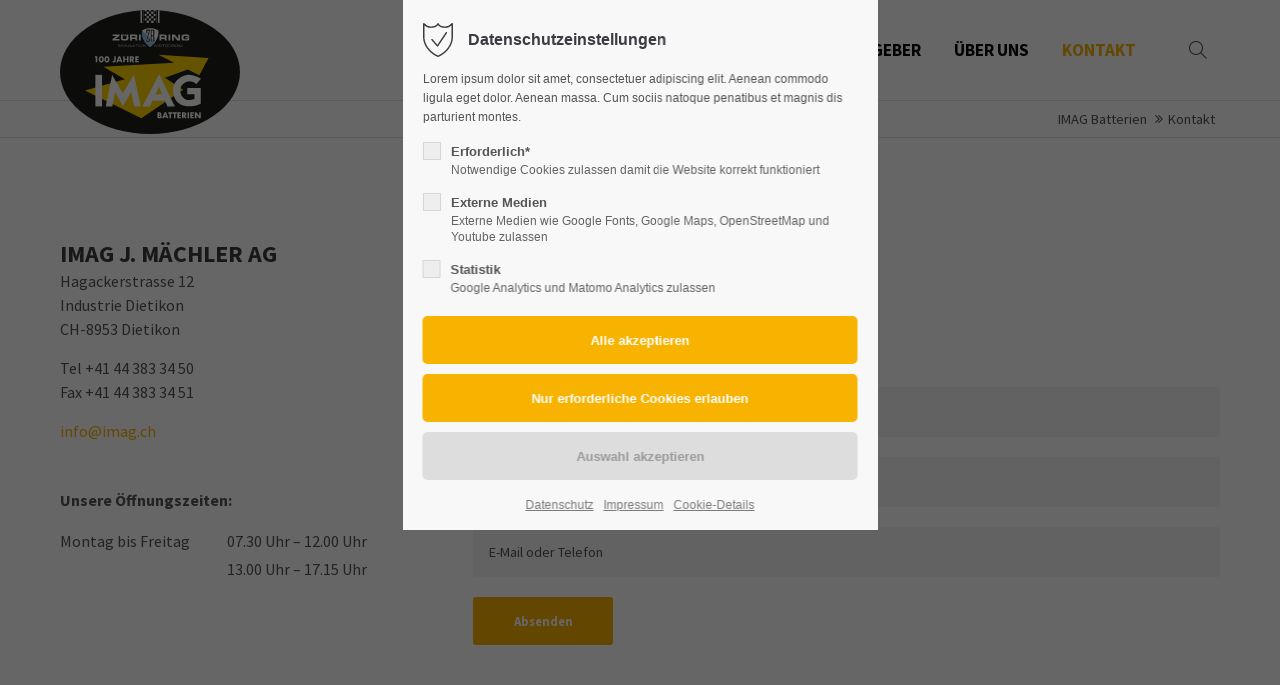

--- FILE ---
content_type: text/html; charset=UTF-8
request_url: https://www.imag.ch/kontakt.html
body_size: 14142
content:
<!DOCTYPE html>
<html lang="de">
<head>
	<meta charset="UTF-8">
    <title>Kontakt - IMAG Batterien</title>
    <base href="https://www.imag.ch/">
		<meta name="robots" content="index,follow">
	<meta name="description" content="">
	<meta name="generator" content="Contao Open Source CMS">
		<meta name="viewport" content="height=device-height, width=device-width, initial-scale=1.0, minimum-scale=1.0, target-densitydpi=device-dpi">
	<link rel="apple-touch-icon" sizes="180x180" href="files/cto_layout/img/favicon/apple-touch-icon.png">
	<link rel="icon" type="image/png" sizes="32x32" href="files/cto_layout/img/favicon/favicon-32x32.png">
	<link rel="icon" type="image/png" sizes="16x16" href="files/cto_layout/img/favicon/favicon-16x16.png">
	<link rel="manifest" href="files/cto_layout/img/favicon/site.webmanifest">
	<link rel="mask-icon" href="files/cto_layout/img/favicon/safari-pinned-tab.svg" color="#5bbad5">
	
	<link rel="stylesheet" href="assets/css/styles.min.css,grid.min.css,colorbox.min.css,swipe.min.css-d758ddbd.css">	<link rel="preload" as="font" crossorigin="anonymous" href="files/cto_layout/fonts/fontawesome-webfont.woff2">
		<link rel="stylesheet preload" as="style" type="text/css" media="screen" href="assets/css/animate.css,isotope_styles.css,font-awesome.min.css,themify-icon...-8da31aad.css.minified.css">
			<link id="layout_css" rel="stylesheet preload" as="style" title="layout_css" type="text/css" href="files/cto_layout/themedesigner/css/9_1689078315.css">
					<link rel="stylesheet preload" as="style" type="text/css" href="files/cto_layout/css/customize.css">	<link rel="stylesheet preload" as="style" type="text/css" media="print" href="files/cto_layout/css/print.css">
		
   <script src="assets/js/jquery.min.js-14b9237d.js"></script><link rel="apple-touch-icon" sizes="57x57" href="files/root/favicon/apple-icon-57x57.png">
<link rel="apple-touch-icon" sizes="60x60" href="files/root/favicon/apple-icon-60x60.png">
<link rel="apple-touch-icon" sizes="72x72" href="files/root/favicon/apple-icon-72x72.png">
<link rel="apple-touch-icon" sizes="76x76" href="files/root/favicon/apple-icon-76x76.png">
<link rel="apple-touch-icon" sizes="114x114" href="files/root/favicon/apple-icon-114x114.png">
<link rel="apple-touch-icon" sizes="120x120" href="files/root/favicon/apple-icon-120x120.png">
<link rel="apple-touch-icon" sizes="144x144" href="files/root/favicon/apple-icon-144x144.png">
<link rel="apple-touch-icon" sizes="152x152" href="files/root/favicon/apple-icon-152x152.png">
<link rel="apple-touch-icon" sizes="180x180" href="files/root/favicon/apple-icon-180x180.png">
<link rel="icon" type="image/png" sizes="192x192"  href="files/root/favicon/android-icon-192x192.png">
<link rel="icon" type="image/png" sizes="32x32" href="files/root/favicon/favicon-32x32.png">
<link rel="icon" type="image/png" sizes="96x96" href="files/root/favicon/favicon-96x96.png">
<link rel="icon" type="image/png" sizes="16x16" href="files/root/favicon/favicon-16x16.png">
<link rel="manifest" href="files/root/favicon/manifest.json">
<meta name="msapplication-TileColor" content="#ffffff">
<meta name="msapplication-TileImage" content="files/root/favicon/ms-icon-144x144.png">
<meta name="theme-color" content="#ffffff">
</head>
<body class="mac chrome blink ch131 content_page kontakt float_right" itemscope itemtype="http://schema.org/WebPage">
<div class="body_top"><div id="offcanvas-top" class="">
	<div class="offcanvas-top-inside">
		<!--
INSTRUCTIONS:
Create a hidden page with the following articles and fill that with your content.
Article alias: 
- offcanvas-col1
- offcanvas-col2
- offcanvas-col3
- offcanvas-col4
-->
<div class="autogrid_wrapper block">
<div class="autogrid one_fourth block"><!-- indexer::stop -->
<div class="mod_login login block">

      <h3>Login</h3>
  
  <form id="tl_login_42" method="post">
    <div class="formbody">
            <input type="hidden" name="FORM_SUBMIT" value="tl_login_42">
      <input type="hidden" name="REQUEST_TOKEN" value="26b9a1acd64c9cfb9b516.VECfNl4Osa20rQVS88nlk5apZuZ4-TUf6yyWP1zR_Q0.eTSvfS5axJn57mtguJ6c28bnIqowzlZc2XTDZ2uarz08FcsbDVzJ9ITmQA">
      <input type="hidden" name="_target_path" value="aHR0cHM6Ly93d3cuaW1hZy5jaC9rb250YWt0Lmh0bWw=">
      <input type="hidden" name="_always_use_target_path" value="0">
              <div class="widget widget-text">
          <label for="username">Benutzername</label>
          <input type="text" name="username" id="username" class="text" value="" autocapitalize="off" autocomplete="username" required>
        </div>
        <div class="widget widget-password">
          <label for="password">Passwort</label>
          <input type="password" name="password" id="password" class="text password" value="" autocomplete="current-password" required>
        </div>
                    <div class="widget widget-submit">
        <button type="submit" class="submit">Anmelden</button>
              </div>
    </div>
  </form>

</div>
<!-- indexer::continue -->
<div class="ce_text_extented mt-10 block align-left color-default font_no_serif font-size-xxxs" >
	<p><a href="#">Register</a> | <a href="#">Lost your password?</a></p></div>  


</div>
<div class="autogrid one_fourth block"><div class="ce_text block">

            <h4>Support</h4>
      
  
      <p>Lorem ipsum dolor sit amet:</p>  
  
  

</div>
<div class="ce_divider_extended block version3 align-left invert">
	
		
	<span class="divider-one"></span>
	<span class="divider-two"></span>
	<span class="divider-three"></span>
	
		
</div>


<div class="ce_text block">

        
  
      <p><span class="font-size-xl">24h</span><span class="font-size-s"> / 365days</span></p>  
  
  

</div>
<div class="ce_divider_extended block version3 align-left invert">
	
		
	<span class="divider-one"></span>
	<span class="divider-two"></span>
	<span class="divider-three"></span>
	
		
</div>

<div class="ce_text_extented block align-left color-default font_no_serif font-size-xxxs" >
	<p>We offer support for our customers</p></div><div class="ce_text_extented block align-left color-default font_no_serif font-size-xxxs" >
	<p><strong>Mon - Fri 8:00am - 5:00pm <span class="tooltip tooltip-txt" data-tooltip="we are located in Europe">(GMT +1)</span></strong></p></div>  


</div>
<div class="autogrid one_fourth block"><h4 class="ce_headline">
  Get in touch</h4>

<div class="ce_text block">

        
  
      <p><strong>Cybersteel Inc.</strong><br>376-293 City Road, Suite 600<br>San Francisco, CA 94102</p>  
  
  

</div>
<div class="ce_iconbox mt-xxs block version3 xsmall">
	<div class="ce_iconbox_outside" style="">
		<div class="ce_iconbox_inside">
			<div class="ce_iconbox_icon">
																<i class="fa-phone fa"></i>
											</div>
						<div class="ce_iconbox_cwrapper">
												<div class="content"><p><strong>Have any questions?</strong><br>+44 1234 567 890</p></div>
												</div>
					</div>
	</div>
</div>
<div class="ce_iconbox mt-xxs block version3 xsmall">
	<div class="ce_iconbox_outside" style="">
		<div class="ce_iconbox_inside">
			<div class="ce_iconbox_icon">
																<i class="fa-envelope-o fa"></i>
											</div>
						<div class="ce_iconbox_cwrapper">
												<div class="content"><p><strong>Drop us a line</strong><br><a href="mailto:info@yourdomain.com">info@yourdomain.com</a></p></div>
												</div>
					</div>
	</div>
</div>
  


</div>
<div class="autogrid one_fourth block"><h4 class="ce_headline">
  About us</h4>

<div class="ce_text block">

        
  
      <p><strong>Lorem ipsum dolor sit amet, consectetuer adipiscing elit.</strong></p>
<p>Aenean commodo ligula eget dolor. Aenean massa. Cum sociis natoque penatibus et magnis dis parturient montes, nascetur ridiculus mus. Donec quam felis, ultricies nec.</p>  
  
  

</div>
<div class="mod_socials mod_html ">
	<a href="http://www.facebook.com" target="_blank"><i class="fa fa-facebook"></i></a>
<a href="http://www.twitter.com" target="_blank"><i class="fa fa-twitter"></i></a>
<a href="http://www.xing.com" target="_blank"><i class="fa fa-xing"></i></a>
<a href="http://www.instagram.com" target="_blank"><i class="fa fa-instagram"></i></a></div>  


</div>
</div>	</div>
</div></div><div class="body">
	<div id="contentwrapper">
		<div id="fix-wrapper">
		<div id="top-wrapper">
												<div id="top">
						<div class="inside">
							<div class="mod_top_phone meta-nav ">
	<span>Have any Questions? </span><i class="ti ti-headphone-alt"></i> +01 123 444 555</div><div class="mod_top_mail meta-nav ">
	<a href="mailto:&#105;&#x6E;&#102;&#x6F;&#64;&#x63;&#111;&#x6D;&#112;&#x61;&#110;&#x79;&#46;&#x63;&#111;&#x6D;"><i class="ti ti-email"></i>info@company.com</a></div><div class="top_divider edit-off"></div>
<!-- indexer::stop -->
<div class="mod_navigation top_metanavi block" itemscope itemtype="http://schema.org/SiteNavigationElement">

  
  <ul class="vlist level_1">
  
<li class="mlist submenu first redirect"><a href="#" title="Company" class="a-level_1 submenu first redirect">Company</a><ul class="vlist level_2">
  
<li class="mlist first redirect"><a href="#" title="Team" class="a-level_2 first redirect" target="_blank">Team</a></li>
  
<li class="mlist redirect"><a href="#" title="History" class="a-level_2 redirect" target="_blank">History</a></li>
  
<li class="mlist last redirect"><a href="#" title="Vision" class="a-level_2 last redirect" target="_blank">Vision</a></li>
</ul></li>
  
<li class="mlist last redirect"><a href="#" title="Support" class="a-level_1 last redirect" target="_blank">Support</a></li>
</ul>
</div>
<!-- indexer::continue -->
<div id="mod_login_top_opener_635" class="mod_login_top meta-nav"><i class="ti ti-lock"></i>Anmelden</div>

<div  class="mod_login login top-login block">
	<div id="overlay_close_635" class="overlay_close"></div>
	<form method="post">
				<h3>LOGIN</h3>
			    <div class="formbody">
	    				<input type="hidden" name="FORM_SUBMIT" value="tl_login_635">
			<input type="hidden" name="REQUEST_TOKEN" value="d15746.RQH5n4AhxQiMBv3VsQNyLBTGGPnfmfKpG_gDMPbywvo.aHXJ1PB1sDzBRZPn-lQLZESIXLWXrpHqKaBWaMG5kMotVK2y03O9UbxNuA">
						<input type="hidden" name="_target_path" value="aHR0cHM6Ly93d3cuaW1hZy5jaC9rb250YWt0Lmh0bWw=">
			<input type="hidden" name="_always_use_target_path" value="0">
									<input type="text" name="username" class="text" value="" placeholder="Benutzername">
			<input type="password" name="password" class="text password" value="" placeholder="Passwort">
									<div class="submit_button">
			   <input type="submit" class="submit" value="Anmelden">
			</div>
			<div class="link_reset_pwd"><a href="#">Passwort vergessen?</a></div>
			<div class="close" id="overlay_close_button_635"><i class="ti ti-close"></i></div>
	    </div>
	</form>

</div>
<div class="mod_langswitcher meta-nav ">
<div class="mod_langswitcher_inside">

<span>DE</span><img src="files/cto_layout/img/flags/de.svg"  width="20" height="15" alt="">


<ul>
<li><a href="demo-default.html"><span>EN</span><img src="files/cto_layout/img/flags/gb.svg"  width="20" height="15" alt=""></a></li>
<li><a href="demo-default.html"><span>DE</span><img src="files/cto_layout/img/flags/de.svg"  width="20" height="15" alt=""></a></li>
<li><a href="demo-default.html"><span>PL</span><img src="files/cto_layout/img/flags/pl.svg"  width="20" height="15" alt=""></a></li>
</ul>

</div>
</div><div class="mod_socials mod_html ">
	<a href="http://www.facebook.com" target="_blank"><i class="fa fa-facebook"></i></a>
<a href="http://www.twitter.com" target="_blank"><i class="fa fa-twitter"></i></a>
<a href="http://www.xing.com" target="_blank"><i class="fa fa-xing"></i></a>
<a href="http://www.instagram.com" target="_blank"><i class="fa fa-instagram"></i></a></div>							<hr class="clear">
						</div>
						<div class="offcanvas-trigger"><span class="line1"></span><span class="line2"></span></div>					</div>
																			<header id="header" class="header original" itemscope itemtype="http://schema.org/WPHeader">
						<div class="inside">
							<div class="sidebar_trigger" title="Toggle sidebar">
	<div class="burger rotate">
		<div class="burger_lines"></div>
	</div>
</div>

<div class="logo"><a href="./"></a></div><div class="mmenu_trigger" title="Open mobile navigation">
	<div class="label">Menu</div>
	<div class="burger transform">
		<div class="burger_lines"></div>
	</div>
</div>


<div class="mod_langswitcher meta-nav ">
<div class="mod_langswitcher_inside">

<span>DE</span><img src="files/cto_layout/img/flags/de.svg"  width="20" height="15" alt="">


<ul>
<li><a href="demo-default.html"><span>EN</span><img src="files/cto_layout/img/flags/gb.svg"  width="20" height="15" alt=""></a></li>
<li><a href="demo-default.html"><span>DE</span><img src="files/cto_layout/img/flags/de.svg"  width="20" height="15" alt=""></a></li>
<li><a href="demo-default.html"><span>PL</span><img src="files/cto_layout/img/flags/pl.svg"  width="20" height="15" alt=""></a></li>
</ul>

</div>
</div><div class="mod_socials mod_html ">
	<a href="http://www.facebook.com" target="_blank"><i class="fa fa-facebook"></i></a>
<a href="http://www.twitter.com" target="_blank"><i class="fa fa-twitter"></i></a>
<a href="http://www.xing.com" target="_blank"><i class="fa fa-xing"></i></a>
<a href="http://www.instagram.com" target="_blank"><i class="fa fa-instagram"></i></a></div><div class="mod_search"><div class="ce_search_label"><i class="ti ti-search"></i></div></div>

<!-- indexer::stop -->
<nav class="mod_navigation mainmenu block edit-off" itemscope itemtype="http://schema.org/SiteNavigationElement">

  
  <ul class="vlist level_1">
	    
		<li class="float_left floatbox sibling"><ol class="inner">
		
		<li class="mlist regular submenu float_left sibling first level_1 page_2973 ">
		<a href="produkte.html" title="Produkte" class="mainmenu_link a-level_1 regular submenu float_left sibling first level_1 page_2973"><span>Produkte</span></a>
		<ul class="vlist level_2">
	    
		
		<li class="mlist regular first level_2 page_2974 ">
		<a href="batterien.html" title="Batterien" class="mainmenu_link a-level_2 regular first level_2 page_2974"><span>Batterien</span></a>
			</li>
		
	
	    
		
		<li class="mlist regular  level_2 page_2975 ">
		<a href="ladegeraete.html" title="Ladegeräte" class="mainmenu_link a-level_2 regular  level_2 page_2975"><span>Ladegeräte</span></a>
			</li>
		
	
	    
		
		<li class="mlist regular last level_2 page_2976 ">
		<a href="startbooster.html" title="Startbooster" class="mainmenu_link a-level_2 regular last level_2 page_2976"><span>Startbooster</span></a>
			</li>
		
	
</ul>
	</li>
		
	
	    
		
		<li class="mlist forward submenu float_left sibling level_1 page_2980 ">
		<a href="garantiebestimmungen.html" title="Info &amp; Garantie" class="mainmenu_link a-level_1 forward submenu float_left sibling level_1 page_2980"><span>Info & Garantie</span></a>
		<ul class="vlist level_2">
	    
		<li class="float_left floatbox sibling"><ol class="inner">
		
		<li class="mlist redirect float_left first level_2 page_2987 ">
		<a href="https://de.wikipedia.org/wiki/Blei" title="Blei-Informationen" class="mainmenu_link a-level_2 redirect float_left first level_2 page_2987" target="_blank"><span>Blei-Informationen</span></a>
			</li>
		
	
	    
		
		<li class="mlist redirect float_left level_2 page_2988 ">
		<a href="https://www.finanzen.ch/rohstoffe/bleipreis?rd=fn" title="Bleipreisentwicklung" class="mainmenu_link a-level_2 redirect float_left level_2 page_2988" target="_blank"><span>Bleipreisentwicklung</span></a>
			</li>
		</ol></li>
		
	
	    
		
		<li class="mlist regular  level_2 page_2989 ">
		<a href="garantiebestimmungen.html" title="Garantiebestimmungen" class="mainmenu_link a-level_2 regular  level_2 page_2989"><span>Garantiebestimmungen</span></a>
			</li>
		
	
	    
		
		<li class="mlist regular last level_2 page_2990 ">
		<a href="kaeltepruefstromtabelle.html" title="Kälteprüfstromtabelle" class="mainmenu_link a-level_2 regular last level_2 page_2990"><span>Kälteprüfstromtabelle</span></a>
			</li>
		
	
</ul>
	</li>
		</ol></li>
		
	
	    
		
		<li class="mlist regular sibling level_1 page_2991 ">
		<a href="referenzen.html" title="Referenzen" class="mainmenu_link a-level_1 regular sibling level_1 page_2991"><span>Referenzen</span></a>
			</li>
		
	
	    
		
		<li class="float_right floatbox sibling"><ol class="inner">
		<li class="mlist forward submenu float_right sibling level_1 page_2984 ">
		<a href="starterbatterien.html" title="Ratgeber" class="mainmenu_link a-level_1 forward submenu float_right sibling level_1 page_2984"><span>Ratgeber</span></a>
		<ul class="vlist level_2">
	    
		
		<li class="mlist forward first level_2 page_2986 ">
		<a href="imag-wintertipp.html" title="Starterbatterien" class="mainmenu_link a-level_2 forward first level_2 page_2986"><span>Starterbatterien</span></a>
			</li>
		
	
	    
		
		<li class="mlist regular  level_2 page_2992 ">
		<a href="fragen-antworten.html" title="Fragen &amp; Antworten" class="mainmenu_link a-level_2 regular  level_2 page_2992"><span>Fragen & Antworten</span></a>
			</li>
		
	
	    
		
		<li class="mlist regular last level_2 page_2993 ">
		<a href="stichwortverzeichnis.html" title="Stichwortverzeichnis" class="mainmenu_link a-level_2 regular last level_2 page_2993"><span>Stichwortverzeichnis</span></a>
			</li>
		
	
</ul>
	</li>
		
	
	    
		
		<li class="mlist forward submenu float_right sibling level_1 page_2981 ">
		<a href="Schweizer-Akkumulatorengeschichte.html" title="Über uns" class="mainmenu_link a-level_1 forward submenu float_right sibling level_1 page_2981"><span>Über uns</span></a>
		<ul class="vlist level_2">
	    
		
		<li class="mlist regular first level_2 page_3082 ">
		<a href="Schweizer-Akkumulatorengeschichte.html" title="Schweizer Akkumulatorengeschichte" class="mainmenu_link a-level_2 regular first level_2 page_3082"><span>Schweizer Akkumulatorengeschichte</span></a>
			</li>
		
	
	    
		
		<li class="mlist regular last level_2 page_2997 ">
		<a href="team-2.html" title="Team" class="mainmenu_link a-level_2 regular last level_2 page_2997"><span>Team</span></a>
			</li>
		
	
</ul>
	</li>
		
	
	    
		
		<li class="mlist regular active float_right last level_1 page_2983 mm-selected Selected">
		<a href="kontakt.html" title="Kontakt" class="mainmenu_link a-level_1 regular active float_right last level_1 page_2983"><span>Kontakt</span></a>
			</li>
		
		</ol></li>
	
</ul>

</nav>
<!-- indexer::continue -->
<div class="smartmenu">
	<div class="smartmenu-trigger"><span class="line"></span></div>
</div>
<!-- indexer::stop -->
<nav class="mod_navigation header_metanavi block" itemscope itemtype="http://schema.org/SiteNavigationElement">

  
  <ul class="vlist level_1">
  
<li class="mlist first redirect"><a href="#" title="Support" class="a-level_1 first redirect" target="_blank">Support</a></li>
  
<li class="mlist last redirect"><a href="#" title="Testimonials" class="a-level_1 last redirect" target="_blank">Testimonials</a></li>
</ul>
</nav>
<!-- indexer::continue -->
						<div class="clear"></div>
						</div>
					</header>
					<div class="clear"></div>
									</div>
		</div>
					<div id="slider" class="empty">
							</div>
											<div id="breadcrumb">
<!-- indexer::stop -->
<div class="mod_breadcrumb block">

        
  <div class="mod_breadcrumb_inside">
<div class="pagetitle">Kontakt</div>
  <ul itemprop="breadcrumb" itemscope itemtype="http://schema.org/BreadcrumbList">
                  <li class="first" itemscope itemtype="http://schema.org/ListItem" itemprop="itemListElement"><a href="./" title="IMAG Batterien" itemprop="item"><span itemprop="name">IMAG Batterien</span></a><meta itemprop="position" content="1"></li>
                          <li class="active last">Kontakt</li>
              </ul>
</div>

</div>
<!-- indexer::continue -->
</div>
										<div id="wrapper">
				<div id="container">
											<section id="main" itemscope itemtype="http://schema.org/WebPageElement" itemprop="mainContentOfPage">
							<div class="inside">
								


<div class="mod_article article_14500 block " id="article-14500" >

<div class="container">
  
      
<div class="autogrid_row gutter_l">

<div class="column animate fadeInUp col_4 col_4_t col_12_m" >
	
<h4 class="ce_headline mb-0">
  IMAG J. MÄCHLER AG</h4>

<div class="ce_text mb-xs block">

        
  
      <p>Hagackerstrasse 12<br>Industrie Dietikon<br>CH-8953 Dietikon</p>
<p>Tel +41 44 383 34 50<br>Fax +41 44 383 34 51</p>
<p><a href="&#109;&#97;&#105;&#108;&#116;&#111;&#58;&#105;&#x6E;&#102;&#x6F;&#64;&#x69;&#109;&#x61;&#103;&#x2E;&#99;&#x68;">&#105;&#x6E;&#102;&#x6F;&#64;&#x69;&#109;&#x61;&#103;&#x2E;&#99;&#x68;</a></p>  
  
  

</div>

<div class="ce_text block">

        
  
      <p><strong>Unsere Öffnungszeiten:</strong></p>
<table style="width: 100%;">
<tbody>
<tr>
<td style="width: 50%; text-align: left; vertical-align: top;">Montag bis Freitag</td>
<td style="width: 50%; text-align: left; vertical-align: top;">07.30 Uhr – 12.00 Uhr<br>13.00 Uhr – 17.15 Uhr</td>
</tr>
</tbody>
</table>  
  
  

</div>

	</div>

<div class="column animate fadeInUp col_8 col_8_t col_12_m" >
	
<div class="ce_text mb-xs block">

            <h4>Wünschen Sie eine Offerte?</h4>
      
  
      <p>Einfach Ihre Kontaktdaten ausfüllen und einsenden. <br>Wir melden uns so schnell als möglich.</p>  
  
  

</div>

<!-- indexer::stop -->
<div class="ce_form block">

  
  <form method="post" enctype="application/x-www-form-urlencoded" class="style5">
    <div class="formbody">
              <input type="hidden" name="FORM_SUBMIT" value="auto_form_66">
        <input type="hidden" name="REQUEST_TOKEN" value="eaa1597c4baa6ea6330d6d5e53.OQ93ehgQJCb1dPRQLn9Qiw_4SYA-v2iOdcXmfBqP-nM.FHtHMWhEURK4N5piZSgpw1-2Dcx2iAvNR52zJC3EqENRWiNXS0Jcf8U_sQ">
                          
<div class="widget widget-text mandatory">
    
    
    
  <input type="text" name="name" id="ctrl_805" class="text mandatory" value="" required placeholder="Name">

  
  
</div>

<div class="widget widget-text mandatory">
    
    
    
  <input type="text" name="firma" id="ctrl_809" class="text mandatory" value="" required placeholder="Firma">

  
  
</div>

<div class="widget widget-text mandatory">
    
    
    
  <input type="text" name="email" id="ctrl_806" class="text mandatory" value="" required placeholder="E-Mail oder Telefon">

  
  
</div>

<div class="widget widget-submit">
    
        <button type="submit" id="ctrl_808" class="submit">Absenden</button>
  </div>
    </div>
  </form>

</div>
<!-- indexer::continue -->

	</div>

</div>
  
  
</div>
</div>



							</div>
						</section>
																																									</div>
			</div>
											<footer id="footer" itemscope itemtype="http://schema.org/WPFooter">
					<div class="inside">
						<div class="autogrid_row">

<div class="column col_3" >
	
<div class="ce_text block">

            <h4>About us</h4>
      
  
      <p>There are many variations of passages of Lorem Ipsum available.</p>
<p>But the majority have suffered alteration in some form, by injected humour, or randomised words which don't look even slightly believable.</p>  
  
  

</div>

	</div>

<div class="column col_3" >
	
<div class="ce_text block">

            <h4>Favorites</h4>
      
  
      <ul>
<li><a href="#">Team</a></li>
<li><a href="#">Buy now</a></li>
<li><a href="#">Ask Support</a></li>
<li><a href="impressum.html">Imprint</a></li>
</ul>  
  
  

</div>

	</div>

<div class="column col_3" >
	
<h4 class="ce_headline">
  Get in touch</h4>

<div class="ce_text block">

        
  
      <p><strong>Cybersteel Inc.</strong><br>Address: 376-293 City Road, Suite 600<br>San Francisco, CA 94102</p>  
  
  

</div>
<div class="ce_iconbox block version3 xsmall">
	<div class="ce_iconbox_outside" style="">
		<div class="ce_iconbox_inside">
			<div class="ce_iconbox_icon">
																<i class="fa fa-phone"></i>
											</div>
						<div class="ce_iconbox_cwrapper">
												<div class="content"><p>+1 212 333 4444</p></div>
												</div>
					</div>
	</div>
</div>
<div class="ce_iconbox block version3 xsmall">
	<div class="ce_iconbox_outside" style="">
		<div class="ce_iconbox_inside">
			<div class="ce_iconbox_icon">
																<i class="fa-print fa"></i>
											</div>
						<div class="ce_iconbox_cwrapper">
												<div class="content"><p>+1 212 333 8888</p></div>
												</div>
					</div>
	</div>
</div>
<div class="ce_iconbox block version3 xsmall">
	<div class="ce_iconbox_outside" style="">
		<div class="ce_iconbox_inside">
			<div class="ce_iconbox_icon">
																<i class="fa-envelope-o fa"></i>
											</div>
						<div class="ce_iconbox_cwrapper">
												<div class="content"><p><a href="#">info@yourcompany.com</a></p></div>
												</div>
					</div>
	</div>
</div>

	</div>

<div class="column col_3" >
	
<h4 class="ce_headline">
  Socials</h4>

<div class="ce_text block">

        
  
      <p>It is a long established fact that a reader will be distracted by the readable content of a page.</p>  
  
  

</div>
<div class="mod_socials mod_html ">
	<a href="http://www.facebook.com" target="_blank"><i class="fa fa-facebook"></i></a>
<a href="http://www.twitter.com" target="_blank"><i class="fa fa-twitter"></i></a>
<a href="http://www.xing.com" target="_blank"><i class="fa fa-xing"></i></a>
<a href="http://www.instagram.com" target="_blank"><i class="fa fa-instagram"></i></a></div>
	</div>

</div>
  



						<a href="kontakt.html#contentwrapper" class="totop"></a>
					</div>
				</footer>
														<div id="bottom">
					<div class="inside">
						<div class="">
	<div class="left">Copyright 2026. All Rights Reserved. IMAG J. Mächler AG</div>
<div class="right"><a href="impressum.html">Impressum</a><a href="datenschutz.html">Datenschutz</a></div></div>					</div>
				</div>
						</div>
</div>
<div class="body_bottom">

<div id="privacy_optin_611" class="mod_privacy_optin">
	<div class="privacy_overlay"></div>
	<div class="privacy_popup">
		<div class="privacy_content">
			<div class="privacy_settings">
				<!-- info text after ajax -->
				<div id="ajax_info_611" class="ajax_info">Einstellungen gespeichert</div>
									<h6>Datenschutzeinstellungen</h6>
								<div class="privacy_text"><p>Lorem ipsum dolor sit amet, consectetuer adipiscing elit. Aenean commodo ligula eget dolor. Aenean massa. Cum sociis natoque penatibus et magnis dis parturient montes.</p></div>
				<form id="user_privacy_settings_611" name="user_privacy_settings" method="post">
					<input type="hidden" name="FORM_SUBMIT" value="user_privacy_settings">
					<input type="hidden" name="REQUEST_TOKEN" value="d15746.RQH5n4AhxQiMBv3VsQNyLBTGGPnfmfKpG_gDMPbywvo.aHXJ1PB1sDzBRZPn-lQLZESIXLWXrpHqKaBWaMG5kMotVK2y03O9UbxNuA">
										<div class="privacy_item">
						<label class="privacy_label"><strong>Erforderlich*</strong>
							<input type="checkbox" required class="checkbox mandatory" name="privacy" id="cookiebar_privacy_1" value="1">
							<span class="privacy_checkmark"></span>
							<span class="privacy_option_info">Notwendige Cookies zulassen damit die Website korrekt funktioniert</span>
						</label>
					</div>
															<div class="privacy_item">
						<label class="privacy_label"><strong>Externe Medien</strong>
							<input type="checkbox" class="checkbox" name="privacy" id="cookiebar_privacy_2" value="2">
							<span class="privacy_checkmark"></span>
							<span class="privacy_option_info">Externe Medien wie Google Fonts, Google Maps, OpenStreetMap und Youtube zulassen</span>
						</label>
						
					</div>
															<div class="privacy_item">
						<label class="privacy_label"><strong>Statistik</strong>
							<input type="checkbox" class="checkbox" name="privacy" id="cookiebar_privacy_3" value="3">
							<span class="privacy_checkmark"></span>
							<span class="privacy_option_info">Google Analytics und Matomo Analytics zulassen</span>
						</label>
					</div>
										<div class="privacy_buttons">
						<input type="submit" name="save_all_settings" class="submit all" value="Alle akzeptieren">
						<input type="submit" name="save_tech_settings" class="submit tech" value="Nur erforderliche Cookies erlauben">
						<input type="submit" name="save_settings" class="submit readonly" disabled value="Auswahl akzeptieren">
					</div>
				</form>
				<div class="privacy_links">
					<a href="datenschutz.html" title="Datenschutz" class="hide_optin">Datenschutz</a>					<a href="impressum.html" title="Impressum" class="hide_optin">Impressum</a>										<a href="#" class="privacy_help_link">Cookie-Details</a>
									</div>
			</div>
						<div class="privacy_help">
				<div><p>Dies sind Blindinhalte in jeglicher Hinsicht. Bitte ersetzen Sie diese Inhalte durch Ihre eigenen Inhalte. Lorem ipsum dolor sit amet, consectetuer adipiscing elit. Aenean commodo.</p>
<p><strong>user_privacy_settings</strong></p>
<table>
<tbody>
<tr>
<td>Domainname:</td>
<td>Domain hier eintragen</td>
</tr>
<tr>
<td>Ablauf:</td>
<td>30 Tage</td>
</tr>
<tr>
<td>Speicherort:</td>
<td>Localstorage</td>
</tr>
<tr>
<td>Beschreibung:</td>
<td>Speichert die Privacy Level Einstellungen aus dem Cookie Consent Tool &#34;Privacy Manager&#34;.</td>
</tr>
</tbody>
</table>
<p><strong>user_privacy_settings_expires</strong></p>
<table>
<tbody>
<tr>
<td>Domainname:</td>
<td>Domain hier eintragen</td>
</tr>
<tr>
<td>Ablauf:</td>
<td>30 Tage</td>
</tr>
<tr>
<td>Speicherort:</td>
<td>Localstorage</td>
</tr>
<tr>
<td>Beschreibung:</td>
<td>Speichert die Speicherdauer der Privacy Level Einstellungen aus dem Cookie Consent Tool &#34;Privacy Manager&#34;.</td>
</tr>
</tbody>
</table>
<p><strong>ce_popup_isClosed</strong></p>
<table>
<tbody>
<tr>
<td>Domainname:</td>
<td>Domain hier eintragen</td>
</tr>
<tr>
<td>Ablauf:</td>
<td>30 Tage</td>
</tr>
<tr>
<td>Speicherort:</td>
<td>Localstorage</td>
</tr>
<tr>
<td>Beschreibung:</td>
<td>Speichert, dass das Popup (Inhaltselement - Popup) durch einen Klick des Benutzers geschlossen wurde.</td>
</tr>
</tbody>
</table>
<p><strong>onepage_animate</strong></p>
<table>
<tbody>
<tr>
<td>Domainname:</td>
<td>Domain hier eintragen</td>
</tr>
<tr>
<td>Ablauf:</td>
<td>30 Tage</td>
</tr>
<tr>
<td>Speicherort:</td>
<td>Localstorage</td>
</tr>
<tr>
<td>Beschreibung:</td>
<td>Speichert, dass der Scrollscript für die Onepage Navigation gestartet wurde.</td>
</tr>
</tbody>
</table>
<p><strong>onepage_position</strong></p>
<table>
<tbody>
<tr>
<td>Domainname:</td>
<td>Domain hier eintragen</td>
</tr>
<tr>
<td>Ablauf:</td>
<td>30 Tage</td>
</tr>
<tr>
<td>Speicherort:</td>
<td>Localstorage</td>
</tr>
<tr>
<td>Beschreibung:</td>
<td>Speichert die Offset-Position für die Onepage Navigation.</td>
</tr>
</tbody>
</table>
<p><strong>onepage_active</strong></p>
<table>
<tbody>
<tr>
<td>Domainname:</td>
<td>Domain hier eintragen</td>
</tr>
<tr>
<td>Ablauf:</td>
<td>30 Tage</td>
</tr>
<tr>
<td>Speicherort:</td>
<td>Localstorage</td>
</tr>
<tr>
<td>Beschreibung:</td>
<td>Speichert, dass die aktuelle Seite eine &#34;Onepage&#34; Seite ist.</td>
</tr>
</tbody>
</table>
<p><strong>view_isGrid</strong></p>
<table>
<tbody>
<tr>
<td>Domainname:</td>
<td>Domain hier eintragen</td>
</tr>
<tr>
<td>Ablauf:</td>
<td>30 Tage</td>
</tr>
<tr>
<td>Speicherort:</td>
<td>Localstorage</td>
</tr>
<tr>
<td>Beschreibung:</td>
<td>Speichert die gewählte Listen/Grid Ansicht in der Demo CarDealer / CustomCatalog List.</td>
</tr>
</tbody>
</table>
<p><strong>portfolio_MODULE_ID</strong></p>
<table>
<tbody>
<tr>
<td>Domainname:</td>
<td>Domain hier eintragen</td>
</tr>
<tr>
<td>Ablauf:</td>
<td>30 Tage</td>
</tr>
<tr>
<td>Speicherort:</td>
<td>Localstorage</td>
</tr>
<tr>
<td>Beschreibung:</td>
<td>Speichert den gewählten Filter des Portfoliofilters.</td>
</tr>
</tbody>
</table>
<p><strong>Eclipse.outdated-browser: &#34;confirmed&#34;</strong></p>
<table>
<tbody>
<tr>
<td>Domainname:</td>
<td>Domain hier eintragen</td>
</tr>
<tr>
<td>Ablauf:</td>
<td>30 Tage</td>
</tr>
<tr>
<td>Speicherort:</td>
<td>Localstorage</td>
</tr>
<tr>
<td>Beschreibung:</td>
<td>Speichert den Zustand der Hinweisleiste &#34;Outdated Browser&#34;.</td>
</tr>
</tbody>
</table></div>
				<div class="privacy_help_link">Schließen</div>
			</div>
					</div>
	</div>
</div>

<div class="mod_search">
		<div class="search-overlay"></div>
	<div class="inside">
   	<div id="search_160" class="container">
         <form action="suchresultate.html" method="get">
   		   <div class="formbody">
               <label for="ctrl_keywords_160" class="invisible">Suchbegriffe</label>
               <input type="search" name="keywords" id="ctrl_keywords_160" class="text" value="" placeholder="Search">
               <span class="line"></span>
   		   </div>
   		   <div class="close-window"><i class="ti ti-close"></i></div>  
         </form>
         <p>Drücken Sie die Eingabetaste um zu suchen</p>
      </div>
	</div>
</div>

</div>
<div id="stickyheader" class="stickyheader Fixed">
	<div class="header cloned">
		<div class="inside">
			<div class="sidebar_trigger" title="Toggle sidebar">
	<div class="burger rotate">
		<div class="burger_lines"></div>
	</div>
</div>

<div class="logo"><a href="./"></a></div><div class="mmenu_trigger" title="Open mobile navigation">
	<div class="label">Menu</div>
	<div class="burger transform">
		<div class="burger_lines"></div>
	</div>
</div>


<div class="mod_langswitcher meta-nav ">
<div class="mod_langswitcher_inside">

<span>DE</span><img src="files/cto_layout/img/flags/de.svg"  width="20" height="15" alt="">


<ul>
<li><a href="demo-default.html"><span>EN</span><img src="files/cto_layout/img/flags/gb.svg"  width="20" height="15" alt=""></a></li>
<li><a href="demo-default.html"><span>DE</span><img src="files/cto_layout/img/flags/de.svg"  width="20" height="15" alt=""></a></li>
<li><a href="demo-default.html"><span>PL</span><img src="files/cto_layout/img/flags/pl.svg"  width="20" height="15" alt=""></a></li>
</ul>

</div>
</div><div class="mod_socials mod_html ">
	<a href="http://www.facebook.com" target="_blank"><i class="fa fa-facebook"></i></a>
<a href="http://www.twitter.com" target="_blank"><i class="fa fa-twitter"></i></a>
<a href="http://www.xing.com" target="_blank"><i class="fa fa-xing"></i></a>
<a href="http://www.instagram.com" target="_blank"><i class="fa fa-instagram"></i></a></div><div class="mod_search"><div class="ce_search_label"><i class="ti ti-search"></i></div></div>

<!-- indexer::stop -->
<nav class="mod_navigation mainmenu block edit-off" itemscope itemtype="http://schema.org/SiteNavigationElement">

  
  <ul class="vlist level_1">
	    
		<li class="float_left floatbox sibling"><ol class="inner">
		
		<li class="mlist regular submenu float_left sibling first level_1 page_2973 ">
		<a href="produkte.html" title="Produkte" class="mainmenu_link a-level_1 regular submenu float_left sibling first level_1 page_2973"><span>Produkte</span></a>
		<ul class="vlist level_2">
	    
		
		<li class="mlist regular first level_2 page_2974 ">
		<a href="batterien.html" title="Batterien" class="mainmenu_link a-level_2 regular first level_2 page_2974"><span>Batterien</span></a>
			</li>
		
	
	    
		
		<li class="mlist regular  level_2 page_2975 ">
		<a href="ladegeraete.html" title="Ladegeräte" class="mainmenu_link a-level_2 regular  level_2 page_2975"><span>Ladegeräte</span></a>
			</li>
		
	
	    
		
		<li class="mlist regular last level_2 page_2976 ">
		<a href="startbooster.html" title="Startbooster" class="mainmenu_link a-level_2 regular last level_2 page_2976"><span>Startbooster</span></a>
			</li>
		
	
</ul>
	</li>
		
	
	    
		
		<li class="mlist forward submenu float_left sibling level_1 page_2980 ">
		<a href="garantiebestimmungen.html" title="Info &amp; Garantie" class="mainmenu_link a-level_1 forward submenu float_left sibling level_1 page_2980"><span>Info & Garantie</span></a>
		<ul class="vlist level_2">
	    
		<li class="float_left floatbox sibling"><ol class="inner">
		
		<li class="mlist redirect float_left first level_2 page_2987 ">
		<a href="https://de.wikipedia.org/wiki/Blei" title="Blei-Informationen" class="mainmenu_link a-level_2 redirect float_left first level_2 page_2987" target="_blank"><span>Blei-Informationen</span></a>
			</li>
		
	
	    
		
		<li class="mlist redirect float_left level_2 page_2988 ">
		<a href="https://www.finanzen.ch/rohstoffe/bleipreis?rd=fn" title="Bleipreisentwicklung" class="mainmenu_link a-level_2 redirect float_left level_2 page_2988" target="_blank"><span>Bleipreisentwicklung</span></a>
			</li>
		</ol></li>
		
	
	    
		
		<li class="mlist regular  level_2 page_2989 ">
		<a href="garantiebestimmungen.html" title="Garantiebestimmungen" class="mainmenu_link a-level_2 regular  level_2 page_2989"><span>Garantiebestimmungen</span></a>
			</li>
		
	
	    
		
		<li class="mlist regular last level_2 page_2990 ">
		<a href="kaeltepruefstromtabelle.html" title="Kälteprüfstromtabelle" class="mainmenu_link a-level_2 regular last level_2 page_2990"><span>Kälteprüfstromtabelle</span></a>
			</li>
		
	
</ul>
	</li>
		</ol></li>
		
	
	    
		
		<li class="mlist regular sibling level_1 page_2991 ">
		<a href="referenzen.html" title="Referenzen" class="mainmenu_link a-level_1 regular sibling level_1 page_2991"><span>Referenzen</span></a>
			</li>
		
	
	    
		
		<li class="float_right floatbox sibling"><ol class="inner">
		<li class="mlist forward submenu float_right sibling level_1 page_2984 ">
		<a href="starterbatterien.html" title="Ratgeber" class="mainmenu_link a-level_1 forward submenu float_right sibling level_1 page_2984"><span>Ratgeber</span></a>
		<ul class="vlist level_2">
	    
		
		<li class="mlist forward first level_2 page_2986 ">
		<a href="imag-wintertipp.html" title="Starterbatterien" class="mainmenu_link a-level_2 forward first level_2 page_2986"><span>Starterbatterien</span></a>
			</li>
		
	
	    
		
		<li class="mlist regular  level_2 page_2992 ">
		<a href="fragen-antworten.html" title="Fragen &amp; Antworten" class="mainmenu_link a-level_2 regular  level_2 page_2992"><span>Fragen & Antworten</span></a>
			</li>
		
	
	    
		
		<li class="mlist regular last level_2 page_2993 ">
		<a href="stichwortverzeichnis.html" title="Stichwortverzeichnis" class="mainmenu_link a-level_2 regular last level_2 page_2993"><span>Stichwortverzeichnis</span></a>
			</li>
		
	
</ul>
	</li>
		
	
	    
		
		<li class="mlist forward submenu float_right sibling level_1 page_2981 ">
		<a href="Schweizer-Akkumulatorengeschichte.html" title="Über uns" class="mainmenu_link a-level_1 forward submenu float_right sibling level_1 page_2981"><span>Über uns</span></a>
		<ul class="vlist level_2">
	    
		
		<li class="mlist regular first level_2 page_3082 ">
		<a href="Schweizer-Akkumulatorengeschichte.html" title="Schweizer Akkumulatorengeschichte" class="mainmenu_link a-level_2 regular first level_2 page_3082"><span>Schweizer Akkumulatorengeschichte</span></a>
			</li>
		
	
	    
		
		<li class="mlist regular last level_2 page_2997 ">
		<a href="team-2.html" title="Team" class="mainmenu_link a-level_2 regular last level_2 page_2997"><span>Team</span></a>
			</li>
		
	
</ul>
	</li>
		
	
	    
		
		<li class="mlist regular active float_right last level_1 page_2983 mm-selected Selected">
		<a href="kontakt.html" title="Kontakt" class="mainmenu_link a-level_1 regular active float_right last level_1 page_2983"><span>Kontakt</span></a>
			</li>
		
		</ol></li>
	
</ul>

</nav>
<!-- indexer::continue -->
<div class="smartmenu">
	<div class="smartmenu-trigger"><span class="line"></span></div>
</div>
<!-- indexer::stop -->
<nav class="mod_navigation header_metanavi block" itemscope itemtype="http://schema.org/SiteNavigationElement">

  
  <ul class="vlist level_1">
  
<li class="mlist first redirect"><a href="#" title="Support" class="a-level_1 first redirect" target="_blank">Support</a></li>
  
<li class="mlist last redirect"><a href="#" title="Testimonials" class="a-level_1 last redirect" target="_blank">Testimonials</a></li>
</ul>
</nav>
<!-- indexer::continue -->
			<div class="clear"></div>
		</div>
	</div>
</div>
<!-- indexer::stop -->
<div class="smartmenu-content">
	<div class="mod_navigation">
		<div class="smartmenu-scrollable">
			<div class="smartmenu-table">
				<ul class="vlist level_1">
   
<li class="mlist regular submenu float_left sibling first "><a href="produkte.html" title="Produkte" class="a-level_1 regular submenu float_left sibling first">Produkte</a><span class="subitems_trigger"></span><ul class="vlist level_2">
   
<li class="mlist regular submenu first "><a href="batterien.html" title="Batterien" class="a-level_2 regular submenu first">Batterien</a><span class="subitems_trigger"></span><ul class="vlist level_3">
   
<li class="mlist regular first "><a href="starterbatterien-2.html" title="Starterbatterien" class="a-level_3 regular first">Starterbatterien</a></li>
   
<li class="mlist regular "><a href="oerlikon-batterien.html" title="Oerlikon Batterien" class="a-level_3 regular">Oerlikon Batterien</a></li>
   
<li class="mlist regular "><a href="batterietypen.html" title="Heavy-Duty-Batterien" class="a-level_3 regular">Heavy-Duty-Batterien</a></li>
   
<li class="mlist regular "><a href="batterietypen-kopie.html" title="Minitrac-Batterien" class="a-level_3 regular">Minitrac-Batterien</a></li>
   
<li class="mlist regular "><a href="batterietypen-kopie-kopie.html" title="Hobby- und Freizeitbatterien" class="a-level_3 regular">Hobby- und Freizeitbatterien</a></li>
   
<li class="mlist regular "><a href="hartgummikastenbatterien.html" title="Hartgummikastenbatterien" class="a-level_3 regular">Hartgummikastenbatterien</a></li>
   
<li class="mlist regular "><a href="agm-ultraspezial-vliesbatterien.html" title="AGM Ultraspezial Vliesbatterien" class="a-level_3 regular">AGM Ultraspezial Vliesbatterien</a></li>
   
<li class="mlist regular "><a href="gelbatterien.html" title="Gelbatterien" class="a-level_3 regular">Gelbatterien</a></li>
   
<li class="mlist regular "><a href="optima-red-yellow-top-batterien.html" title="Optima Red &amp; Yellow Top Batterien" class="a-level_3 regular">Optima Red & Yellow Top Batterien</a></li>
   
<li class="mlist regular "><a href="odyssey-reinbleibatterien.html" title="Odyssey Reinbleibatterien" class="a-level_3 regular">Odyssey Reinbleibatterien</a></li>
   
<li class="mlist regular "><a href="Lithium-Eisenphosphatbatterien.html" title="Lithium-Eisenphosphatbatterien" class="a-level_3 regular">Lithium-Eisenphosphatbatterien</a></li>
   
<li class="mlist regular "><a href="motorrad-batterien.html" title="Motorrad Batterien" class="a-level_3 regular">Motorrad Batterien</a></li>
   
<li class="mlist regular "><a href="yuasa-ni-cd-akkumulatoren.html" title="YUASA Ni-Cd-Akkumulatoren" class="a-level_3 regular">YUASA Ni-Cd-Akkumulatoren</a></li>
   
<li class="mlist regular last "><a href="zubehoer-3.html" title="Zubehör" class="a-level_3 regular last">Zubehör</a></li>
</ul>
</li>
   
<li class="mlist regular submenu "><a href="ladegeraete.html" title="Ladegeräte" class="a-level_2 regular submenu">Ladegeräte</a><span class="subitems_trigger"></span><ul class="vlist level_3">
   
<li class="mlist regular first "><a href="ladegeraete-2.html" title="CTEK" class="a-level_3 regular first">CTEK</a></li>
   
<li class="mlist regular last "><a href="fronius-acctiva.html" title="Fronius" class="a-level_3 regular last">Fronius</a></li>
</ul>
</li>
   
<li class="mlist regular submenu last "><a href="startbooster.html" title="Startbooster" class="a-level_2 regular submenu last">Startbooster</a><span class="subitems_trigger"></span><ul class="vlist level_3">
   
<li class="mlist forward first "><a href="cs-free.html" title="CTEK" class="a-level_3 forward first">CTEK</a></li>
   
<li class="mlist regular last "><a href="noco.html" title="NOCO" class="a-level_3 regular last">NOCO</a></li>
</ul>
</li>
</ul>
</li>
   
<li class="mlist forward submenu float_left sibling "><a href="garantiebestimmungen.html" title="Info &amp; Garantie" class="a-level_1 forward submenu float_left sibling">Info & Garantie</a><span class="subitems_trigger"></span><ul class="vlist level_2">
   
<li class="mlist redirect float_left first "><a href="https://de.wikipedia.org/wiki/Blei" title="Blei-Informationen" class="a-level_2 redirect float_left first" target="_blank">Blei-Informationen</a></li>
   
<li class="mlist redirect float_left "><a href="https://www.finanzen.ch/rohstoffe/bleipreis?rd=fn" title="Bleipreisentwicklung" class="a-level_2 redirect float_left" target="_blank">Bleipreisentwicklung</a></li>
   
<li class="mlist regular "><a href="garantiebestimmungen.html" title="Garantiebestimmungen" class="a-level_2 regular">Garantiebestimmungen</a></li>
   
<li class="mlist regular last "><a href="kaeltepruefstromtabelle.html" title="Kälteprüfstromtabelle" class="a-level_2 regular last">Kälteprüfstromtabelle</a></li>
</ul>
</li>
   
<li class="mlist regular sibling "><a href="referenzen.html" title="Referenzen" class="a-level_1 regular sibling">Referenzen</a></li>
   
<li class="mlist forward submenu float_right sibling "><a href="starterbatterien.html" title="Ratgeber" class="a-level_1 forward submenu float_right sibling">Ratgeber</a><span class="subitems_trigger"></span><ul class="vlist level_2">
   
<li class="mlist forward submenu first "><a href="imag-wintertipp.html" title="Starterbatterien" class="a-level_2 forward submenu first">Starterbatterien</a><span class="subitems_trigger"></span><ul class="vlist level_3">
   
<li class="mlist regular first "><a href="imag-wintertipp.html" title="IMAG Wintertipp" class="a-level_3 regular first">IMAG Wintertipp</a></li>
   
<li class="mlist regular "><a href="wie-ist-eine-starterbatterie-aufgebaut.html" title="Wie ist eine Starterbatterie aufgebaut?" class="a-level_3 regular">Wie ist eine Starterbatterie aufgebaut?</a></li>
   
<li class="mlist regular "><a href="funktion-des-bleiakkumulators.html" title="Funktion des Bleiakkumulators" class="a-level_3 regular">Funktion des Bleiakkumulators</a></li>
   
<li class="mlist regular "><a href="welche-batteriearten-gibt-es.html" title="Welche Batteriearten gibt es?" class="a-level_3 regular">Welche Batteriearten gibt es?</a></li>
   
<li class="mlist regular "><a href="einsatzbereich-der-einzelnen-akkumulatoren.html" title="Einsatzbereich der einzelnen Akkumulatoren" class="a-level_3 regular">Einsatzbereich der einzelnen Akkumulatoren</a></li>
   
<li class="mlist regular "><a href="welche-batterieprobleme-entstehen-beim-betrieb.html" title="Welche Batterieprobleme entstehen beim Betrieb?" class="a-level_3 regular">Welche Batterieprobleme entstehen beim Betrieb?</a></li>
   
<li class="mlist regular "><a href="wie-sollte-eine-starterbatterie-gewartet-und-gelagert-werden.html" title="Wie sollte eine Starterbatterie gewartet und gelagert werden?" class="a-level_3 regular">Wie sollte eine Starterbatterie gewartet und gelagert werden?</a></li>
   
<li class="mlist regular "><a href="was-ist-ein-bordnetz.html" title="Was ist ein Bordnetz?" class="a-level_3 regular">Was ist ein Bordnetz?</a></li>
   
<li class="mlist regular "><a href="codierte-batterien.html" title="Codierte Batterien" class="a-level_3 regular">Codierte Batterien</a></li>
   
<li class="mlist regular "><a href="warum-sollte-man-eine-starterbatterie-nicht-fuer-versorgungszwecke-einsetzen.html" title="Warum sollte man eine Starterbatterie nicht für Versorgungszwecke einsetzen?" class="a-level_3 regular">Warum sollte man eine Starterbatterie nicht für Versorgungszwecke einsetzen?</a></li>
   
<li class="mlist regular "><a href="ladefaktorverbesserungen.html" title="Ladefaktorverbesserungen" class="a-level_3 regular">Ladefaktorverbesserungen</a></li>
   
<li class="mlist regular "><a href="lebensdauer.html" title="Lebensdauer" class="a-level_3 regular">Lebensdauer</a></li>
   
<li class="mlist regular "><a href="entladevorgang.html" title="Entladevorgang" class="a-level_3 regular">Entladevorgang</a></li>
   
<li class="mlist regular "><a href="selbstentladung.html" title="Selbstentladung" class="a-level_3 regular">Selbstentladung</a></li>
   
<li class="mlist regular "><a href="ladevorgang.html" title="Ladevorgang" class="a-level_3 regular">Ladevorgang</a></li>
   
<li class="mlist regular "><a href="wartung.html" title="Wartung" class="a-level_3 regular">Wartung</a></li>
   
<li class="mlist regular "><a href="explosionen.html" title="Explosionen" class="a-level_3 regular">Explosionen</a></li>
   
<li class="mlist regular "><a href="knallgas-ist-bei-richtiger-wartung-harmlos.html" title="Knallgas ist bei richtiger Wartung harmlos" class="a-level_3 regular">Knallgas ist bei richtiger Wartung harmlos</a></li>
   
<li class="mlist regular "><a href="wie-muessen-starterbatterien-ein-und-ausgebaut-werden.html" title="Wie müssen Starterbatterien ein- und ausgebaut werden?" class="a-level_3 regular">Wie müssen Starterbatterien ein- und ausgebaut werden?</a></li>
   
<li class="mlist regular "><a href="ueberbruecken.html" title="Überbrücken" class="a-level_3 regular">Überbrücken</a></li>
   
<li class="mlist regular last "><a href="empfehlung-fuer-die-behandlung-der-batterie.html" title="Empfehlung für die Behandlung der Batterie" class="a-level_3 regular last">Empfehlung für die Behandlung der Batterie</a></li>
</ul>
</li>
   
<li class="mlist regular "><a href="fragen-antworten.html" title="Fragen &amp; Antworten" class="a-level_2 regular">Fragen & Antworten</a></li>
   
<li class="mlist regular last "><a href="stichwortverzeichnis.html" title="Stichwortverzeichnis" class="a-level_2 regular last">Stichwortverzeichnis</a></li>
</ul>
</li>
   
<li class="mlist forward submenu float_right sibling "><a href="Schweizer-Akkumulatorengeschichte.html" title="Über uns" class="a-level_1 forward submenu float_right sibling">Über uns</a><span class="subitems_trigger"></span><ul class="vlist level_2">
   
<li class="mlist regular first "><a href="Schweizer-Akkumulatorengeschichte.html" title="Schweizer Akkumulatorengeschichte" class="a-level_2 regular first">Schweizer Akkumulatorengeschichte</a></li>
   
<li class="mlist regular last "><a href="team-2.html" title="Team" class="a-level_2 regular last">Team</a></li>
</ul>
</li>
   
<li class="mlist regular active float_right last mm-selected Selected"><a href="kontakt.html" title="Kontakt" class="a-level_1 regular active float_right last">Kontakt</a></li>
</ul>
			</div>
		</div>
		<div class="smartmenu-close"></div>
	</div>
</div>
<!-- indexer::continue -->
<div id="top_link" class="top-link"><a href="kontakt.html#contentwrapper" title="Top"><i class="ti ti-angle-up"></i></a></div>
<div id="mmenu">
<div class="scrollable">
<div class="inside">
<div id="mmenu_top" class="block">
<!-- indexer::stop -->
<div class="mod_search block">

        
  
  <form action="suchresultate.html" method="get">
    <div class="formbody">
      <div class="widget widget-text">
        <label for="ctrl_keywords_575" class="invisible">Suchbegriffe</label>
        <input type="search" name="keywords" id="ctrl_keywords_575" class="text" value="">
      </div>
      <div class="widget widget-submit">
        <button type="submit" id="ctrl_submit_575" class="submit">Suchen</button>
      </div>
          </div>
  </form>

  
  

</div>
<!-- indexer::continue -->

<div class="mod_langswitcher meta-nav ">
<div class="mod_langswitcher_inside">

<span>DE</span><img src="files/cto_layout/img/flags/de.svg"  width="20" height="15" alt="">


<ul>
<li><a href="demo-default.html"><span>EN</span><img src="files/cto_layout/img/flags/gb.svg"  width="20" height="15" alt=""></a></li>
<li><a href="demo-default.html"><span>DE</span><img src="files/cto_layout/img/flags/de.svg"  width="20" height="15" alt=""></a></li>
<li><a href="demo-default.html"><span>PL</span><img src="files/cto_layout/img/flags/pl.svg"  width="20" height="15" alt=""></a></li>
</ul>

</div>
</div></div>
<div id="mmenu_middle" class="block">
<!-- indexer::stop -->
<nav  class="mod_navigation mobile_horizontal block" itemscope itemtype="http://schema.org/SiteNavigationElement">

  
  <ul class="vlist level_1">
  
<li class="mlist regular submenu float_left sibling first"><a href="produkte.html" title="Produkte" class="a-level_1 regular submenu float_left sibling first">Produkte</a><ul class="vlist level_2">
  
<li class="mlist regular submenu first"><a href="batterien.html" title="Batterien" class="a-level_2 regular submenu first">Batterien</a><ul class="vlist level_3">
  
<li class="mlist regular first"><a href="starterbatterien-2.html" title="Starterbatterien" class="a-level_3 regular first">Starterbatterien</a></li>
  
<li class="mlist regular"><a href="oerlikon-batterien.html" title="Oerlikon Batterien" class="a-level_3 regular">Oerlikon Batterien</a></li>
  
<li class="mlist regular"><a href="batterietypen.html" title="Heavy-Duty-Batterien" class="a-level_3 regular">Heavy-Duty-Batterien</a></li>
  
<li class="mlist regular"><a href="batterietypen-kopie.html" title="Minitrac-Batterien" class="a-level_3 regular">Minitrac-Batterien</a></li>
  
<li class="mlist regular"><a href="batterietypen-kopie-kopie.html" title="Hobby- und Freizeitbatterien" class="a-level_3 regular">Hobby- und Freizeitbatterien</a></li>
  
<li class="mlist regular"><a href="hartgummikastenbatterien.html" title="Hartgummikastenbatterien" class="a-level_3 regular">Hartgummikastenbatterien</a></li>
  
<li class="mlist regular"><a href="agm-ultraspezial-vliesbatterien.html" title="AGM Ultraspezial Vliesbatterien" class="a-level_3 regular">AGM Ultraspezial Vliesbatterien</a></li>
  
<li class="mlist regular"><a href="gelbatterien.html" title="Gelbatterien" class="a-level_3 regular">Gelbatterien</a></li>
  
<li class="mlist regular"><a href="optima-red-yellow-top-batterien.html" title="Optima Red &amp; Yellow Top Batterien" class="a-level_3 regular">Optima Red & Yellow Top Batterien</a></li>
  
<li class="mlist regular"><a href="odyssey-reinbleibatterien.html" title="Odyssey Reinbleibatterien" class="a-level_3 regular">Odyssey Reinbleibatterien</a></li>
  
<li class="mlist regular"><a href="Lithium-Eisenphosphatbatterien.html" title="Lithium-Eisenphosphatbatterien" class="a-level_3 regular">Lithium-Eisenphosphatbatterien</a></li>
  
<li class="mlist regular"><a href="motorrad-batterien.html" title="Motorrad Batterien" class="a-level_3 regular">Motorrad Batterien</a></li>
  
<li class="mlist regular"><a href="yuasa-ni-cd-akkumulatoren.html" title="YUASA Ni-Cd-Akkumulatoren" class="a-level_3 regular">YUASA Ni-Cd-Akkumulatoren</a></li>
  
<li class="mlist regular last"><a href="zubehoer-3.html" title="Zubehör" class="a-level_3 regular last">Zubehör</a></li>
</ul>
</li>
  
<li class="mlist regular submenu"><a href="ladegeraete.html" title="Ladegeräte" class="a-level_2 regular submenu">Ladegeräte</a><ul class="vlist level_3">
  
<li class="mlist regular first"><a href="ladegeraete-2.html" title="CTEK" class="a-level_3 regular first">CTEK</a></li>
  
<li class="mlist regular last"><a href="fronius-acctiva.html" title="Fronius" class="a-level_3 regular last">Fronius</a></li>
</ul>
</li>
  
<li class="mlist regular submenu last"><a href="startbooster.html" title="Startbooster" class="a-level_2 regular submenu last">Startbooster</a><ul class="vlist level_3">
  
<li class="mlist forward first"><a href="cs-free.html" title="CTEK" class="a-level_3 forward first">CTEK</a></li>
  
<li class="mlist regular last"><a href="noco.html" title="NOCO" class="a-level_3 regular last">NOCO</a></li>
</ul>
</li>
</ul>
</li>
  
<li class="mlist forward submenu float_left sibling"><a href="garantiebestimmungen.html" title="Info &amp; Garantie" class="a-level_1 forward submenu float_left sibling">Info & Garantie</a><ul class="vlist level_2">
  
<li class="mlist redirect float_left first"><a href="https://de.wikipedia.org/wiki/Blei" title="Blei-Informationen" class="a-level_2 redirect float_left first" target="_blank">Blei-Informationen</a></li>
  
<li class="mlist redirect float_left"><a href="https://www.finanzen.ch/rohstoffe/bleipreis?rd=fn" title="Bleipreisentwicklung" class="a-level_2 redirect float_left" target="_blank">Bleipreisentwicklung</a></li>
  
<li class="mlist regular"><a href="garantiebestimmungen.html" title="Garantiebestimmungen" class="a-level_2 regular">Garantiebestimmungen</a></li>
  
<li class="mlist regular last"><a href="kaeltepruefstromtabelle.html" title="Kälteprüfstromtabelle" class="a-level_2 regular last">Kälteprüfstromtabelle</a></li>
</ul>
</li>
  
<li class="mlist regular sibling"><a href="referenzen.html" title="Referenzen" class="a-level_1 regular sibling">Referenzen</a></li>
  
<li class="mlist forward submenu float_right sibling"><a href="starterbatterien.html" title="Ratgeber" class="a-level_1 forward submenu float_right sibling">Ratgeber</a><ul class="vlist level_2">
  
<li class="mlist forward submenu first"><a href="imag-wintertipp.html" title="Starterbatterien" class="a-level_2 forward submenu first">Starterbatterien</a><ul class="vlist level_3">
  
<li class="mlist regular first"><a href="imag-wintertipp.html" title="IMAG Wintertipp" class="a-level_3 regular first">IMAG Wintertipp</a></li>
  
<li class="mlist regular"><a href="wie-ist-eine-starterbatterie-aufgebaut.html" title="Wie ist eine Starterbatterie aufgebaut?" class="a-level_3 regular">Wie ist eine Starterbatterie aufgebaut?</a></li>
  
<li class="mlist regular"><a href="funktion-des-bleiakkumulators.html" title="Funktion des Bleiakkumulators" class="a-level_3 regular">Funktion des Bleiakkumulators</a></li>
  
<li class="mlist regular"><a href="welche-batteriearten-gibt-es.html" title="Welche Batteriearten gibt es?" class="a-level_3 regular">Welche Batteriearten gibt es?</a></li>
  
<li class="mlist regular"><a href="einsatzbereich-der-einzelnen-akkumulatoren.html" title="Einsatzbereich der einzelnen Akkumulatoren" class="a-level_3 regular">Einsatzbereich der einzelnen Akkumulatoren</a></li>
  
<li class="mlist regular"><a href="welche-batterieprobleme-entstehen-beim-betrieb.html" title="Welche Batterieprobleme entstehen beim Betrieb?" class="a-level_3 regular">Welche Batterieprobleme entstehen beim Betrieb?</a></li>
  
<li class="mlist regular"><a href="wie-sollte-eine-starterbatterie-gewartet-und-gelagert-werden.html" title="Wie sollte eine Starterbatterie gewartet und gelagert werden?" class="a-level_3 regular">Wie sollte eine Starterbatterie gewartet und gelagert werden?</a></li>
  
<li class="mlist regular"><a href="was-ist-ein-bordnetz.html" title="Was ist ein Bordnetz?" class="a-level_3 regular">Was ist ein Bordnetz?</a></li>
  
<li class="mlist regular"><a href="codierte-batterien.html" title="Codierte Batterien" class="a-level_3 regular">Codierte Batterien</a></li>
  
<li class="mlist regular"><a href="warum-sollte-man-eine-starterbatterie-nicht-fuer-versorgungszwecke-einsetzen.html" title="Warum sollte man eine Starterbatterie nicht für Versorgungszwecke einsetzen?" class="a-level_3 regular">Warum sollte man eine Starterbatterie nicht für Versorgungszwecke einsetzen?</a></li>
  
<li class="mlist regular"><a href="ladefaktorverbesserungen.html" title="Ladefaktorverbesserungen" class="a-level_3 regular">Ladefaktorverbesserungen</a></li>
  
<li class="mlist regular"><a href="lebensdauer.html" title="Lebensdauer" class="a-level_3 regular">Lebensdauer</a></li>
  
<li class="mlist regular"><a href="entladevorgang.html" title="Entladevorgang" class="a-level_3 regular">Entladevorgang</a></li>
  
<li class="mlist regular"><a href="selbstentladung.html" title="Selbstentladung" class="a-level_3 regular">Selbstentladung</a></li>
  
<li class="mlist regular"><a href="ladevorgang.html" title="Ladevorgang" class="a-level_3 regular">Ladevorgang</a></li>
  
<li class="mlist regular"><a href="wartung.html" title="Wartung" class="a-level_3 regular">Wartung</a></li>
  
<li class="mlist regular"><a href="explosionen.html" title="Explosionen" class="a-level_3 regular">Explosionen</a></li>
  
<li class="mlist regular"><a href="knallgas-ist-bei-richtiger-wartung-harmlos.html" title="Knallgas ist bei richtiger Wartung harmlos" class="a-level_3 regular">Knallgas ist bei richtiger Wartung harmlos</a></li>
  
<li class="mlist regular"><a href="wie-muessen-starterbatterien-ein-und-ausgebaut-werden.html" title="Wie müssen Starterbatterien ein- und ausgebaut werden?" class="a-level_3 regular">Wie müssen Starterbatterien ein- und ausgebaut werden?</a></li>
  
<li class="mlist regular"><a href="ueberbruecken.html" title="Überbrücken" class="a-level_3 regular">Überbrücken</a></li>
  
<li class="mlist regular last"><a href="empfehlung-fuer-die-behandlung-der-batterie.html" title="Empfehlung für die Behandlung der Batterie" class="a-level_3 regular last">Empfehlung für die Behandlung der Batterie</a></li>
</ul>
</li>
  
<li class="mlist regular"><a href="fragen-antworten.html" title="Fragen &amp; Antworten" class="a-level_2 regular">Fragen & Antworten</a></li>
  
<li class="mlist regular last"><a href="stichwortverzeichnis.html" title="Stichwortverzeichnis" class="a-level_2 regular last">Stichwortverzeichnis</a></li>
</ul>
</li>
  
<li class="mlist forward submenu float_right sibling"><a href="Schweizer-Akkumulatorengeschichte.html" title="Über uns" class="a-level_1 forward submenu float_right sibling">Über uns</a><ul class="vlist level_2">
  
<li class="mlist regular first"><a href="Schweizer-Akkumulatorengeschichte.html" title="Schweizer Akkumulatorengeschichte" class="a-level_2 regular first">Schweizer Akkumulatorengeschichte</a></li>
  
<li class="mlist regular last"><a href="team-2.html" title="Team" class="a-level_2 regular last">Team</a></li>
</ul>
</li>
  
<li class="mlist regular active float_right last mm-selected Selected"><a href="kontakt.html" title="Kontakt" class="a-level_1 regular active float_right last">Kontakt</a></li>
</ul>

</nav>
<!-- indexer::continue -->


<!-- indexer::stop -->
<nav  class="mod_navigation mobile_vertical block" itemscope itemtype="http://schema.org/SiteNavigationElement">

  
  <ul class="vlist level_1">
  
<li class="mlist regular submenu float_left sibling first"><a href="produkte.html" title="Produkte" class="a-level_1 regular submenu float_left sibling first">Produkte</a><ul class="vlist level_2">
  
<li class="mlist regular submenu first"><a href="batterien.html" title="Batterien" class="a-level_2 regular submenu first">Batterien</a><ul class="vlist level_3">
  
<li class="mlist regular first"><a href="starterbatterien-2.html" title="Starterbatterien" class="a-level_3 regular first">Starterbatterien</a></li>
  
<li class="mlist regular"><a href="oerlikon-batterien.html" title="Oerlikon Batterien" class="a-level_3 regular">Oerlikon Batterien</a></li>
  
<li class="mlist regular"><a href="batterietypen.html" title="Heavy-Duty-Batterien" class="a-level_3 regular">Heavy-Duty-Batterien</a></li>
  
<li class="mlist regular"><a href="batterietypen-kopie.html" title="Minitrac-Batterien" class="a-level_3 regular">Minitrac-Batterien</a></li>
  
<li class="mlist regular"><a href="batterietypen-kopie-kopie.html" title="Hobby- und Freizeitbatterien" class="a-level_3 regular">Hobby- und Freizeitbatterien</a></li>
  
<li class="mlist regular"><a href="hartgummikastenbatterien.html" title="Hartgummikastenbatterien" class="a-level_3 regular">Hartgummikastenbatterien</a></li>
  
<li class="mlist regular"><a href="agm-ultraspezial-vliesbatterien.html" title="AGM Ultraspezial Vliesbatterien" class="a-level_3 regular">AGM Ultraspezial Vliesbatterien</a></li>
  
<li class="mlist regular"><a href="gelbatterien.html" title="Gelbatterien" class="a-level_3 regular">Gelbatterien</a></li>
  
<li class="mlist regular"><a href="optima-red-yellow-top-batterien.html" title="Optima Red &amp; Yellow Top Batterien" class="a-level_3 regular">Optima Red & Yellow Top Batterien</a></li>
  
<li class="mlist regular"><a href="odyssey-reinbleibatterien.html" title="Odyssey Reinbleibatterien" class="a-level_3 regular">Odyssey Reinbleibatterien</a></li>
  
<li class="mlist regular"><a href="Lithium-Eisenphosphatbatterien.html" title="Lithium-Eisenphosphatbatterien" class="a-level_3 regular">Lithium-Eisenphosphatbatterien</a></li>
  
<li class="mlist regular"><a href="motorrad-batterien.html" title="Motorrad Batterien" class="a-level_3 regular">Motorrad Batterien</a></li>
  
<li class="mlist regular"><a href="yuasa-ni-cd-akkumulatoren.html" title="YUASA Ni-Cd-Akkumulatoren" class="a-level_3 regular">YUASA Ni-Cd-Akkumulatoren</a></li>
  
<li class="mlist regular last"><a href="zubehoer-3.html" title="Zubehör" class="a-level_3 regular last">Zubehör</a></li>
</ul>
</li>
  
<li class="mlist regular submenu"><a href="ladegeraete.html" title="Ladegeräte" class="a-level_2 regular submenu">Ladegeräte</a><ul class="vlist level_3">
  
<li class="mlist regular first"><a href="ladegeraete-2.html" title="CTEK" class="a-level_3 regular first">CTEK</a></li>
  
<li class="mlist regular last"><a href="fronius-acctiva.html" title="Fronius" class="a-level_3 regular last">Fronius</a></li>
</ul>
</li>
  
<li class="mlist regular submenu last"><a href="startbooster.html" title="Startbooster" class="a-level_2 regular submenu last">Startbooster</a><ul class="vlist level_3">
  
<li class="mlist forward first"><a href="cs-free.html" title="CTEK" class="a-level_3 forward first">CTEK</a></li>
  
<li class="mlist regular last"><a href="noco.html" title="NOCO" class="a-level_3 regular last">NOCO</a></li>
</ul>
</li>
</ul>
</li>
  
<li class="mlist forward submenu float_left sibling"><a href="garantiebestimmungen.html" title="Info &amp; Garantie" class="a-level_1 forward submenu float_left sibling">Info & Garantie</a><ul class="vlist level_2">
  
<li class="mlist redirect float_left first"><a href="https://de.wikipedia.org/wiki/Blei" title="Blei-Informationen" class="a-level_2 redirect float_left first" target="_blank">Blei-Informationen</a></li>
  
<li class="mlist redirect float_left"><a href="https://www.finanzen.ch/rohstoffe/bleipreis?rd=fn" title="Bleipreisentwicklung" class="a-level_2 redirect float_left" target="_blank">Bleipreisentwicklung</a></li>
  
<li class="mlist regular"><a href="garantiebestimmungen.html" title="Garantiebestimmungen" class="a-level_2 regular">Garantiebestimmungen</a></li>
  
<li class="mlist regular last"><a href="kaeltepruefstromtabelle.html" title="Kälteprüfstromtabelle" class="a-level_2 regular last">Kälteprüfstromtabelle</a></li>
</ul>
</li>
  
<li class="mlist regular sibling"><a href="referenzen.html" title="Referenzen" class="a-level_1 regular sibling">Referenzen</a></li>
  
<li class="mlist forward submenu float_right sibling"><a href="starterbatterien.html" title="Ratgeber" class="a-level_1 forward submenu float_right sibling">Ratgeber</a><ul class="vlist level_2">
  
<li class="mlist forward submenu first"><a href="imag-wintertipp.html" title="Starterbatterien" class="a-level_2 forward submenu first">Starterbatterien</a><ul class="vlist level_3">
  
<li class="mlist regular first"><a href="imag-wintertipp.html" title="IMAG Wintertipp" class="a-level_3 regular first">IMAG Wintertipp</a></li>
  
<li class="mlist regular"><a href="wie-ist-eine-starterbatterie-aufgebaut.html" title="Wie ist eine Starterbatterie aufgebaut?" class="a-level_3 regular">Wie ist eine Starterbatterie aufgebaut?</a></li>
  
<li class="mlist regular"><a href="funktion-des-bleiakkumulators.html" title="Funktion des Bleiakkumulators" class="a-level_3 regular">Funktion des Bleiakkumulators</a></li>
  
<li class="mlist regular"><a href="welche-batteriearten-gibt-es.html" title="Welche Batteriearten gibt es?" class="a-level_3 regular">Welche Batteriearten gibt es?</a></li>
  
<li class="mlist regular"><a href="einsatzbereich-der-einzelnen-akkumulatoren.html" title="Einsatzbereich der einzelnen Akkumulatoren" class="a-level_3 regular">Einsatzbereich der einzelnen Akkumulatoren</a></li>
  
<li class="mlist regular"><a href="welche-batterieprobleme-entstehen-beim-betrieb.html" title="Welche Batterieprobleme entstehen beim Betrieb?" class="a-level_3 regular">Welche Batterieprobleme entstehen beim Betrieb?</a></li>
  
<li class="mlist regular"><a href="wie-sollte-eine-starterbatterie-gewartet-und-gelagert-werden.html" title="Wie sollte eine Starterbatterie gewartet und gelagert werden?" class="a-level_3 regular">Wie sollte eine Starterbatterie gewartet und gelagert werden?</a></li>
  
<li class="mlist regular"><a href="was-ist-ein-bordnetz.html" title="Was ist ein Bordnetz?" class="a-level_3 regular">Was ist ein Bordnetz?</a></li>
  
<li class="mlist regular"><a href="codierte-batterien.html" title="Codierte Batterien" class="a-level_3 regular">Codierte Batterien</a></li>
  
<li class="mlist regular"><a href="warum-sollte-man-eine-starterbatterie-nicht-fuer-versorgungszwecke-einsetzen.html" title="Warum sollte man eine Starterbatterie nicht für Versorgungszwecke einsetzen?" class="a-level_3 regular">Warum sollte man eine Starterbatterie nicht für Versorgungszwecke einsetzen?</a></li>
  
<li class="mlist regular"><a href="ladefaktorverbesserungen.html" title="Ladefaktorverbesserungen" class="a-level_3 regular">Ladefaktorverbesserungen</a></li>
  
<li class="mlist regular"><a href="lebensdauer.html" title="Lebensdauer" class="a-level_3 regular">Lebensdauer</a></li>
  
<li class="mlist regular"><a href="entladevorgang.html" title="Entladevorgang" class="a-level_3 regular">Entladevorgang</a></li>
  
<li class="mlist regular"><a href="selbstentladung.html" title="Selbstentladung" class="a-level_3 regular">Selbstentladung</a></li>
  
<li class="mlist regular"><a href="ladevorgang.html" title="Ladevorgang" class="a-level_3 regular">Ladevorgang</a></li>
  
<li class="mlist regular"><a href="wartung.html" title="Wartung" class="a-level_3 regular">Wartung</a></li>
  
<li class="mlist regular"><a href="explosionen.html" title="Explosionen" class="a-level_3 regular">Explosionen</a></li>
  
<li class="mlist regular"><a href="knallgas-ist-bei-richtiger-wartung-harmlos.html" title="Knallgas ist bei richtiger Wartung harmlos" class="a-level_3 regular">Knallgas ist bei richtiger Wartung harmlos</a></li>
  
<li class="mlist regular"><a href="wie-muessen-starterbatterien-ein-und-ausgebaut-werden.html" title="Wie müssen Starterbatterien ein- und ausgebaut werden?" class="a-level_3 regular">Wie müssen Starterbatterien ein- und ausgebaut werden?</a></li>
  
<li class="mlist regular"><a href="ueberbruecken.html" title="Überbrücken" class="a-level_3 regular">Überbrücken</a></li>
  
<li class="mlist regular last"><a href="empfehlung-fuer-die-behandlung-der-batterie.html" title="Empfehlung für die Behandlung der Batterie" class="a-level_3 regular last">Empfehlung für die Behandlung der Batterie</a></li>
</ul>
</li>
  
<li class="mlist regular"><a href="fragen-antworten.html" title="Fragen &amp; Antworten" class="a-level_2 regular">Fragen & Antworten</a></li>
  
<li class="mlist regular last"><a href="stichwortverzeichnis.html" title="Stichwortverzeichnis" class="a-level_2 regular last">Stichwortverzeichnis</a></li>
</ul>
</li>
  
<li class="mlist forward submenu float_right sibling"><a href="Schweizer-Akkumulatorengeschichte.html" title="Über uns" class="a-level_1 forward submenu float_right sibling">Über uns</a><ul class="vlist level_2">
  
<li class="mlist regular first"><a href="Schweizer-Akkumulatorengeschichte.html" title="Schweizer Akkumulatorengeschichte" class="a-level_2 regular first">Schweizer Akkumulatorengeschichte</a></li>
  
<li class="mlist regular last"><a href="team-2.html" title="Team" class="a-level_2 regular last">Team</a></li>
</ul>
</li>
  
<li class="mlist regular active float_right last mm-selected Selected"><a href="kontakt.html" title="Kontakt" class="a-level_1 regular active float_right last">Kontakt</a></li>
</ul>

</nav>
<!-- indexer::continue -->

</div>
</div>
<div id="mmenu_bottom" class="block"><div class="mod_socials mod_html ">
	<a href="http://www.facebook.com" target="_blank"><i class="fa fa-facebook"></i></a>
<a href="http://www.twitter.com" target="_blank"><i class="fa fa-twitter"></i></a>
<a href="http://www.xing.com" target="_blank"><i class="fa fa-xing"></i></a>
<a href="http://www.instagram.com" target="_blank"><i class="fa fa-instagram"></i></a></div><div class="mod_mmenu_custom_nav ">
	<a href="#">Login</a><a href="#">Contact</a></div></div>
</div>
</div>
<div class="mmenu_overlay"></div>

<!-- indexer::stop -->
<div class="mod_pct_megamenu block megamenu_it_0" itemscope itemtype="http://schema.org/SiteNavigationElement">




</div>
<!-- indexer::continue -->


<script type="application/ld+json">
[
    {
        "@context": "https:\/\/schema.org",
        "@graph": [
            {
                "@type": "WebPage"
            }
        ]
    },
    {
        "@context": "https:\/\/schema.contao.org",
        "@graph": [
            {
                "@type": "Page",
                "fePreview": false,
                "groups": [],
                "noSearch": false,
                "pageId": 2983,
                "protected": false,
                "title": "Kontakt"
            }
        ]
    }
]
</script><script>jQuery.noConflict();</script>
<script defer src="assets/js/doubletaptogo.js,jquery-ui.min.js,colorbox.min.js,swipe.min.js,s...-8a58a365.js.minified.js"></script>


<script>
/**
 * Premium Contao Themes
 * PrivacyManager
 * @copyright Tim Gatzky 2020
 * @author  Tim Gatzky <info@tim-gatzky.de>
 * @package  pct_privacy_manager
 */
var PrivacyManager =
{
	/**
	 * The privacy localStorage key
	 * @var string
	 */
	privacy_session : 'user_privacy_settings',

	/**
	 * Get the selected privacy checkbox values from a formular array
	 * @param array 
	 * @return array
	 */
	getUserSelectionFromFormData: function (arrSubmitted)
	{
		if (arrSubmitted == null || arrSubmitted == undefined)
		{
			return [];
		}

		var arrReturn = [];
		for (var k in arrSubmitted)
		{
			var v = arrSubmitted[k];
			if (v['name'] == 'privacy')
			{ 
				arrReturn.push(v['value']);
			}
		}
		return arrReturn;
	},


	/**
	 * Access control
	 * @param string
	 */
	hasAccess : function (varSelection)
	{
		var token = localStorage.getItem( this.privacy_session );
		if( token == undefined )
		{
			return false;
		}

		// convert to string
		if( typeof(varSelection) == 'number' )
		{
			varSelection = varSelection.toString();
		}
		// convert to array
		if( typeof(varSelection) == 'string' )
		{
			varSelection = varSelection.split(',');
		}

		for(i in varSelection)
		{
			var value = varSelection[i].toString().replace(' ','');
			if( token.indexOf( value ) >= 0 )
			{
				return true;
			}
		}
		return false;
	},


	/**
	 * Clear privacy settings and redirect page
	 * @param boolean
	 */
	optout: function (strRedirect)
	{
		// clear local storage
		localStorage.removeItem(this.privacy_session);
		localStorage.removeItem(this.privacy_session+'_expires');
		// fire event
		jQuery(document).trigger('Privacy.clear_privacy_settings',{});
		// log
		console.log('Privacy settings cleared');
		// redirect
		if (strRedirect != undefined)
		{
			location.href = strRedirect;
		}
		else
		{
			location.reload();
		}
	},


	/**
	 * Clear all cookies and localstorage
	 */
	clearAll: function()
	{
		// clear all cookies
		document.cookie.split(";").forEach(function(c) { document.cookie = c.replace(/^ +/, "").replace(/=.*/, "=;expires=" + new Date().toUTCString() + ";path=/"); });
		// clear whole localstorage
		window.localStorage.clear();
		for (var i = 0; i <= localStorage.length; i++) 
		{
		   localStorage.removeItem(localStorage.key(i));
		}
		// log
		console.log('Cookies and localstorage cleared');
	}
};
</script>

<script>
/**
 * Univerasl optin protection
 * @param string	Type of element to be protected e.g. img or iframe etc.
 */
PrivacyManager.optin = function(strElementType)
{
	if(strElementType == undefined || strElementType == '')
	{
		return;
	}
	// user settings not applied yet
	if(localStorage.getItem(this.privacy_session) == undefined || localStorage.getItem(this.privacy_session) == '' || localStorage.getItem(this.privacy_session) <= 0)
	{
		return
	}

	// find all scripts having a data-src attribute
	var targets = jQuery(strElementType+'[data-src]');	
	
	if(targets.length > 0)
	{
		jQuery.each(targets,function(i,e)
		{
			var privacy = jQuery(e).data('privacy');
			if(privacy == undefined)
			{
				privacy = 0;
			}
			
			var attr = 'src';
			if(strElementType == 'link')
			{
				attr = 'href';
			}
			else if(strElementType == 'object')
			{
				attr = 'data';
			}
			
			if(localStorage.getItem('user_privacy_settings').indexOf(privacy) >= 0)
			{
				jQuery(e).attr(attr,jQuery(e).data('src') );
			}
		});
	}
}

jQuery(document).on('Privacy.changed', function() 
{
	PrivacyManager.optin('script');
	PrivacyManager.optin('link');
	PrivacyManager.optin('iframe');
	PrivacyManager.optin('object');
	PrivacyManager.optin('img');
});

jQuery(document).ready(function()
{
	PrivacyManager.optin('script');
	PrivacyManager.optin('link');
	PrivacyManager.optin('iframe');
	PrivacyManager.optin('object');
	PrivacyManager.optin('img');
});
</script>

<script>
jQuery(document).ready(function() 
{
	if( localStorage.getItem('Eclipse.sidebar_closed') == 1 )
	{
		jQuery('body').addClass('sidebar_closed');
	}
	
	jQuery('.sidebar_trigger').click(function(e) 
	{
		e.preventDefault();
		e.stopImmediatePropagation();
		
		if( localStorage.getItem('Eclipse.sidebar_closed') == 1 )
		{
			localStorage.removeItem('Eclipse.sidebar_closed')
		}
		else
		{
			localStorage.setItem('Eclipse.sidebar_closed',1);
		}
		jQuery('body').toggleClass('sidebar_closed');
		// fire resize event
		setTimeout(function() 
		{
			jQuery(window).trigger('resize');
		}, 400);
	});
});
</script>

<script>
jQuery(document).ready(function() 
{
	jQuery('.mmenu_trigger').click(function(e) 
	{
		var elem = jQuery('#header');
		if( jQuery('body').hasClass('fixed-header') )
		{
			elem = jQuery('#stickyheader');
		}
		var delta = elem.position('body').top + elem.height();
		jQuery('#mmenu').css(
		{
			'top':delta,
			'transform':'translateY(calc(-100% - '+delta+'px))',
			'height': 'calc(100% - '+delta+'px)'
		});
	});
});
</script>

<script>
jQuery(document).ready(function()
{
	// scroll to
	jQuery('#top_link a').click(function(e){
    	e.preventDefault();
    	jQuery("html, body").animate({scrollTop: jQuery('#contentwrapper').offset().top - 100}, 500);
	});
});
</script>

<script>
jQuery(document).ready(function()
{
	// remove token
	if(window.location.search.indexOf('clear_privacy_settings') >= 0)
	{
		PrivacyManager.optout(document.location.origin+document.location.pathname);
	}
	//--
	
	var privacy = localStorage.getItem('user_privacy_settings');
	var expires = Number( localStorage.getItem('user_privacy_settings_expires') );
	// check lease time
	var now = new Date().setDate(new Date().getDate());
	if( now >= expires )
	{
		expires = 0;
	}

	if(privacy == undefined || privacy == '' || expires <= 0 )
	{
		jQuery('#privacy_optin_611').addClass('open');
		// set privacy level to 0
		privacy = '0';
	}

	// set a body class
	jQuery('body').addClass('privacy_setting_'+privacy.toString().split(',').join('-'));

	// hide the info
	jQuery('#ajax_info_611').hide();

	var form = jQuery('#user_privacy_settings_611');
	var isValid = false;

	// remove readonly from submit when user changes its selection
	form.find('input[type="checkbox"]').change(function(e)
	{
		isValid = false;
		// required field changed
		if( form.find('input[required].mandatory').is(':checked') === true )
		{
			isValid = true;
		}

		form.find('input[name="save_settings"]').addClass('readonly');
		form.find('input[name="save_settings"]').prop('disabled', true);
		
		if( isValid === true )
		{
			form.find('input[name="save_settings"]').removeClass('readonly');
			form.find('input[name="save_settings"]').prop('disabled', false);
		}
	});

	// allow all
	form.find('input[name="save_all_settings"]').click(function(e) 
	{
		e.preventDefault();
		// check all checkboxes for user feedback
		form.find('input[type="checkbox"]').prop('checked',true);
		// all good
		isValid = true;
		// fire save
		form.find('input[name="save_settings"]').trigger('click');
	});

	// tech only all
	form.find('input[name="save_tech_settings"]').click(function(e) 
	{
		e.preventDefault();
		// check required checkbox for user feedback
		form.find('#cookiebar_privacy_1').prop('checked',true);
		// all good
		isValid = true;
		// fire save
		form.find('input[name="save_settings"]').trigger('click');
	});

		
	form.find('input[name="save_settings"]').click(function(e)
	{
		e.preventDefault();

		// check if a required field is still not set
		if( isValid === false )
		{
			return false;
		}

		// show ajax info
		jQuery('#ajax_info_611').fadeIn(50);
		
		// get the user selection
		var privacy = PrivacyManager.getUserSelectionFromFormData( form.serializeArray() ).join(',');
		
		// set local storage
		localStorage.setItem('user_privacy_settings',privacy);
		// set lease time
		var expires = new Date().setDate(new Date().getDate() + 30);
		localStorage.setItem('user_privacy_settings_expires',expires);
		// set a body class
		jQuery('body').addClass('privacy_setting_'+privacy.toString().split(',').join('-'));
		// remove negative body class
		jQuery('body').removeClass('privacy_setting_0');
		setTimeout(function()
		{
			// fire JS event
			jQuery(document).trigger('Privacy.changed',{'level':privacy});

			// fire form as usal to catch it via php
			//form.submit();
		}, 500);

	});

	// help info
	jQuery('#privacy_optin_611 .privacy_help_link').click(function()
	{
		jQuery('#privacy_optin_611 .privacy_popup').toggleClass('view_help');
	});

	// help - scrollToTop
	jQuery('#privacy_optin_611 .privacy_help_link').click(function()
	{
		jQuery("html, body").animate({ scrollTop: 0 });
		return false;
	});

});

// listen to Privacy event
jQuery(document).on('Privacy.changed',function(event,params)
{
	if( PrivacyManager.hasAccess(params.level) )
	{
		jQuery('#privacy_optin_611').removeClass('open');
		// send ajax for log file
		jQuery.ajax(
		{
			url:location.href,
			data:{'user_privacy_settings':params.level,'tstamp':Math.round(new Date().getTime()/1000)}
		});
	}
});

// Opt-out listener
jQuery(document).ready(function()
{
	jQuery('.privacy_optout_click, .privacy_optout_link').click(function()
	{
		PrivacyManager.optout();
	});
});

</script>

<script>
/**
 * Set focus to search input
 */
jQuery(document).ready(function() 
{
	jQuery('.ce_search_label').click(function()
	{
		// wait for element to be in sight app. 800ms tweening delay
		setTimeout(function()
		{
			jQuery('#search_160 input[name="keywords"]').focus();
		
		}, 800);
		
		/* add class on click */
		jQuery(".body_bottom .mod_search").addClass("show-search");
		
		/* fadeIn overlay */
		jQuery(".body_bottom .mod_search .search-overlay").fadeIn();
	});
	
   /* close button*/
	jQuery(".body_bottom .close-window").click(function(){
    	jQuery(".body_bottom .mod_search").removeClass("show-search");
    	jQuery(".search-overlay").fadeOut(300);
	});
	
	jQuery(".search-overlay").click(function(){
    	jQuery(".body_bottom .mod_search").removeClass("show-search");
    	jQuery(".search-overlay").fadeOut(300);
	});
});

jQuery(document).keyup(function(e) {
   if (e.keyCode === 27) jQuery(".mod_search").removeClass("show-search");
   if (e.keyCode === 27) jQuery(".search-overlay").fadeOut(300);
});
</script>

<script>
jQuery(document).ready(function() 
{
	jQuery('nav.mobile_horizontal .trail').addClass('open');
	jQuery('nav.mobile_horizontal .trail').parent('li').siblings('li').addClass('hidden')
	jQuery('nav.mobile_horizontal li.submenu').append('<div class="opener"></div>');
	jQuery('nav.mobile_horizontal li.submenu .opener, nav.mobile_horizontal li.submenu a.forward:not(.click-default), nav.mobile_horizontal li.submenu a.pct_megamenu').click(function(e)
	{ 
		e.preventDefault();
		e.stopImmediatePropagation();
		
		var _this = jQuery(this);

		// opener div
		var isOpener = _this.hasClass('opener');
		
		if( isOpener  )
		{
			_this.siblings('a').toggleClass('open');
		}
		
		_this.toggleClass('open');
		_this.parent('li').toggleClass('open');
		_this.parent('li').siblings('li').toggleClass('hidden');

		var trail = _this.parents('li');
		if( trail[1] )
		{
			jQuery(trail[1]).toggleClass('trail');
			jQuery(trail[1]).find('> a').toggleClass('trail');
		}
		else
		{
			_this.parents('li').removeClass('trail');
		}
	});
});
</script>

<script>
jQuery(document).ready(function() 
{
	jQuery('nav.mobile_vertical .trail').addClass('open');
	jQuery('nav.mobile_vertical li.submenu').append('<div class="opener"></div>');
	jQuery('nav.mobile_vertical a.submenu').not('.open').parent('li').children('ul').hide();
	jQuery('nav.mobile_vertical li.submenu .opener, nav.mobile_vertical li.submenu a.forward:not(.click-default), nav.mobile_vertical li.submenu a.pct_megamenu').click(function(e)
	{ 
		e.preventDefault();
		e.stopImmediatePropagation();
		
		var _this = jQuery(this);
		
		// opener div
		var isOpener = _this.hasClass('opener');
		
		if( _this.parent('li').hasClass('open') )
		{
			_this.parent('li').children('ul').slideUp(
			{
				duration:300,
				complete: function()
				{
					if( isOpener )
					{
						_this.siblings('a').removeClass('open');
					}
					_this.removeClass('open');
					_this.parent('li').removeClass('open');
				}
			});
			
		}
		else
		{
			if( isOpener )
			{
				_this.siblings('a').toggleClass('open');	
			}
			_this.toggleClass('open');
			_this.parent('li').toggleClass('open');
			_this.parent('li').children('ul').slideToggle({duration:300});
		}
	});
});
</script>

<script>
jQuery(document).ready(function()
{
	// show from on error
	if( jQuery('.top-login .error').length > 0 )
	{
		jQuery(".top-login").addClass("show");
	}
	
	jQuery("#mod_login_top_opener_635").click(function(e)
	{
    	e.preventDefault();
    	jQuery(".top-login").addClass("show");
	});
	jQuery("#overlay_close_635").click(function(e){

    	jQuery(".top-login").removeClass("show");
	});
	jQuery("#overlay_close_button_635 i").click(function()
	{
    	jQuery(".top-login").removeClass("show");
	});
	jQuery(document).keyup(function(e) {
		if (e.keyCode === 27) jQuery(".top-login").removeClass("show");
	});
});
</script>

<script>
  jQuery(function($) {
    jQuery(document).accordion({
      // Put custom options here
      heightStyle: 'content',
      header: '.toggler',
      collapsible: true,
      create: function(event, ui) {
        ui.header.addClass('active');
        jQuery('.toggler').attr('tabindex', 0);
      },
      activate: function(event, ui) {
        ui.newHeader.addClass('active');
        ui.oldHeader.removeClass('active');
        jQuery('.toggler').attr('tabindex', 0);
      }
    });
  });
</script>

<script>
jQuery(document).ready(function()  {
    jQuery('a[data-lightbox]').map(function() 
    {
      jQuery(this).colorbox(
      {
        // Put custom options here
        loop: false,
        rel: jQuery(this).attr('data-lightbox'),
        maxWidth: '95%',
        maxHeight: '95%'
      });
   });

    jQuery(document).bind('cbox_complete', function(e)
    {
        if( jQuery.colorbox == undefined )
        {
          return;
        }
        var text = jQuery.colorbox.element().next('.caption').text();
        if( text )
        {
          var caption = jQuery('#cboxBottomLeft').append('<div id="cboxCaption">'+text+'</div>');
          jQuery('#colorbox').height( jQuery('#colorbox').height() + caption.height()  );
        }
    });
  });
</script>
<script>
// iframe lightbox
jQuery(document).ready(function()  
{
  jQuery('a[data-lightbox-iframe]').map(function() 
  {
    jQuery(this).colorbox(
    {
        iframe:true, 
        innerWidth:"80%", 
        innerHeight:"56%", 
        maxWidth:"95%",
        maxHeight:'95%',
    });
  });
});

// lightbox 50% 50%
jQuery(document).ready(function() 
{
  jQuery('.lightbox50-50 a, a.lightbox50-50').colorbox(
    {
      // Put custom options here
      loop: false,
      rel: jQuery(this).attr('data-lightbox'),
      width: '50%',
      height: '50%'
    });
});
// lightbox 60% 40%
jQuery(document).ready(function() 
{
  jQuery('.lightbox60-40 a, a.lightbox60-40').colorbox(
    {
      // Put custom options here
      loop: false,
      rel: jQuery(this).attr('data-lightbox'),
      width: '60%',
      height: '40%'
    });
});
// lightbox 960px 575px
jQuery(document).ready(function() 
{
  jQuery('.lightbox960 a, a.lightbox960').colorbox(
    {
      // Put custom options here
      loop: false,
      rel: jQuery(this).attr('data-lightbox'),
      width: '960px',
      height: '575px'
    });
});
</script>

<script>
jQuery(document).ready(function()  
{
    //var e = document.querySelectorAll('.content-slider, .slider-control');
    jQuery('.content-slider').each(function(i,elem) 
    {
	    var config = jQuery(elem).attr('data-config');
	   	if( config )
	    {
		    var menu = jQuery(elem).next('.slider-control');
		    c = config.split(',');
		    var options = 
		    {
			    'auto': parseInt(c[0]),
		        'speed': parseInt(c[1]),
		        'startSlide': parseInt(c[2]),
		        'continuous': parseInt(c[3])
		    }
		    // menu
		    if ( menu )
		    {
			    // replace # with slahs
			    menu.find('a').attr('href','/');
			    options.menu = menu[0];
		    }
		    new Swipe(elem, options);
	     }
      });
});
</script>
<div id="viewport-pixel"></div>
<div id="outdated-browser">You are using an outdated browser. The website may not be displayed correctly. <span>Close</span></div>
</body>
</html>


--- FILE ---
content_type: text/css
request_url: https://www.imag.ch/files/cto_layout/themedesigner/css/9_1689078315.css
body_size: 3788
content:
.ce_fancylink.style1.fancylink_color_accent a {
color: #f8b300;
}
.ce_fancylink.style1.fancylink_color_accent .shaft,
.ce_fancylink.style1.fancylink_color_accent .shaft:before,
.ce_fancylink.style1.fancylink_color_accent .shaft:after {
background-color: #f8b300;
}
.ce_fancylink.style2.fancylink_color_accent a,
.ce_fancylink.style2.fancylink_color_accent .arrow:before {
color: #f8b300;
}
.ce_fancylink.style2.fancylink_color_accent a:after,
.ce_fancylink.style2.fancylink_color_accent .arrow:after {
border-color: #f8b300;
}
.ce_fancylink.style3.fancylink_color_accent a {
color: #f8b300;
}
.ce_fancylink.style3.fancylink_color_accent a:after {
background-color: #f8b300;
}
.ce_fancybox.style3.fancy_box_color_accent .overlay {
background: #f8b300;
opacity: 0.8;
}
.ce_fancybox.style2.fancy_box_color_accent:hover .overlay {
background: linear-gradient(to bottom,rgba(0,0,0,0),#f8b300 100%);
}
.ce_fancybox.style1.fancy_box_color_accent:after {
background-color: #f8b300;
}
.ce_revolutionslider .ce_revolutionslider_hyperlink.text-link.btn-accent,
.ce_revolutionslider .ce_revolutionslider_hyperlink.text-link.btn-accent:after {
color: #f8b300;
}
.ce_hyperlink.btn-white a,
.ce_revolutionslider_hyperlink.btn-white:not(.text-link) {
color: #f8b300;
}
.ce_revolutionslider .tp-dottedoverlay.accent-color-90,
.ce_revolutionslider .tp-dottedoverlay.accent-color-80,
.ce_revolutionslider .tp-dottedoverlay.accent-color-70,
.ce_revolutionslider .tp-dottedoverlay.accent-color-60,
.ce_revolutionslider .tp-dottedoverlay.accent-color-50,
.ce_revolutionslider .tp-dottedoverlay.accent-color-40,
.ce_revolutionslider .tp-dottedoverlay.accent-color-30,
.ce_revolutionslider .tp-dottedoverlay.accent-color-20,
.ce_revolutionslider .tp-dottedoverlay.accent-color-10 {
background: #f8b300;
}
.mod_article.ol-bg-accent .article-overlay {
background: #f8b300;
}
body .mm-menu a:hover, body .mm-menu a.active, body .mm-menu a.trail,
body .mm-menu .mm-listview > li.mm-selected > a:not(.mm-next),
body .mm-menu .mm-listview > li.mm-selected > span,
body .mm-menu .mm-listview > li.trail a {
background-color: #f8b300;
}
.header .mainmenu ul.level_1 li span.ribbon {
background: #f8b300;
}
.stroke-accent {
stroke: #f8b300}
.fill-accent {
fill: #f8b300}
.ce_swiper-slider-start.style2_dark .swiper-pagination-bullet-active,
.ce_swiper-slider-start.style2_dark .swiper-pagination-bullet-active:after,
.ce_swiper-slider-start.style2_light .swiper-pagination-bullet-active,
.ce_swiper-slider-start.style2_light .swiper-pagination-bullet-active:after {
background-color: #f8b300;
}
.ce_wrap.bg-hover-accent:hover {
background-color: #f8b300!important;
}
.ce_hyperlink.btn-accent a,
.ce_revolutionslider_hyperlink.btn-accent {
background: #f8b300;
border-color: #f8b300;
}
.ce_hyperlink.btn-accent-outline:not(.btn-white):not(.btn-black-outline):not(.btn-gray-outline) a,
.ce_revolutionslider_hyperlink.btn-accent-outline {
border-color: #f8b300;
color: #f8b300;
}
.txt-color-accent,
.txt-color-accent p,
.txt-color-accent i,
.txt-color-accent a,
.txt-color-accent h1,
.txt-color-accent h2,
.txt-color-accent h3,
.txt-color-accent h4,
.txt-color-accent h5,
.txt-color-accent h6,
.txt-color-accent .h1,
.txt-color-accent .h2,
.txt-color-accent .h3,
.txt-color-accent .h4,
.txt-color-accent .h5,
.txt-color-accent .h6,
.txt-color-accent .h1 p,
.txt-color-accent .h2 p,
.txt-color-accent .h3 p,
.txt-color-accent .h4 p,
.txt-color-accent .h5 p,
.txt-color-accent .h6 p,
.txt-color-accent.h1,
.txt-color-accent.h2,
.txt-color-accent.h3,
.txt-color-accent.h4,
.txt-color-accent.h5,
.txt-color-accent.h6,
.txt-color-accent.h1 p,
.txt-color-accent.h2 p,
.txt-color-accent.h3 p,
.txt-color-accent.h4 p,
.txt-color-accent.h5 p,
.txt-color-accent.h6 p {
color: #f8b300;
}
.bg-accent {
background-color: #f8b300;
}
p a {
color: #f8b300;
}
.divider-v2 h1:after,
.divider-v2 h2:after,
.divider-v2 h3:after,
.divider-v2 h4:after,
.dividerv h5:after,
.divider-v2 h6:after,
h1.divider-v2:after,
h2.divider-v2:after,
h3.divider-v2:after,
h4.divider-v2:after,
h5.divider-v2:after,
h6.divider-v2:after {
background: #f8b300;
}
hr.divider_3:before {
background: #f8b300;
}
hr.divider_3:before {
background: #f8b300;
}
.divider_4_first {
border: 3px solid #f8b300;
}
.divider_4_second {
background-color: #f8b300;
}
.divider_4::after, .divider_4::before {
background-color: #f8b300;
}
.divider_5 i {
color: #f8b300;
}
.header.original .mainmenu ul li a.trail,
.header.original .mainmenu ul li a.active,
.header.cloned .mainmenu ul li a.trail,
.header.cloned .mainmenu ul li a.active,
.mod_pct_megamenu .mod_navigation a.active {
color: #f8b300;
}
.mod_pct_megamenu .mod_navigation a.active:before,
.header .mainmenu ul ul li a.active span:before,
.header .mainmenu ul ul li a.trail span:before {
background-color: #f8b300;
}
#top-wrapper.fixed .mainmenu a.active,
#top-wrapper.fixed .mainmenu a.trail {
color: #f8b300;
}
body.header-dark .fixed .mainmenu ul li a.trail,
body.header-dark .fixed .mainmenu ul li a.active {
color: #f8b300;
}
.header-light #top-wrapper.fixed .mainmenu a.active,
.header-light #top-wrapper.fixed .mainmenu a.trail {
color: #f8b300;
}
.subnav a {
color: #f8b300;
}
#nav-open-btn:before {
background: #f8b300;
}
.ce_table table th {
background: #f8b300;
}
.ce_tabs .tabs.classic ul li.active,
.ce_tabs .tabs.classic ul li:hover {
border-color: #f8b300;
}
.ce_tabs .tabs.horizontal ul li:hover span,
.ce_tabs .tabs.horizontal ul li.active span {
background: #f8b300;
}
.ce_teambox .image .overlay {
background: #f8b300;
}
.ce_teambox .email a {
color: #f8b300;
}
blockquote a {
color: #f8b300;
}
.header .mod_search .search-content {
background: #f8b300;
}
.ce_iconbox.version2 i {
background: #f8b300;
}
.ce_iconbox .link {
color: #f8b300;
}
.ce_testimonial a {
color: #f8b300;
}
.ce_accordion .toggler:before {
color:#f8b300;
}
.mod_calendar th.head {
background:#f8b300;
border-top:1px solid #f8b300;
border-right:1px solid #f8b300;
border-left:1px solid #f8b300;
}
.mod_calendar th.previous a,
.mod_calendar th.next a {
background-color:#f8b300;
}
.pagination li span.current {
background: #f8b300;
}
.pagination li a:hover {
color: #f8b300;
}
.mod_faqpage h3:before,
.mod_faqpage .h3:before {
color: #f8b300;
}
.mod_search .submit {
border: 1px solid #f8b300;
}
input:focus,
textarea:focus {
border:1px solid #f8b300;
}
form fieldset legend {
background-color:#f8b300;
}
input.submit[type="submit"],
button.submit[type="submit"] {
background: #f8b300;
}
input.submit[type="submit"]:hover,
button.submit[type="submit"]:hover {
background: #f8b300;
}
.ce_youtube_background.overlay .YTPOverlay {
background-color: #f8b300;
}
.label-accent {
background: #f8b300;
}
.ce_hyperlink a,
a.btn {
background: #f8b300;
border-color: #f8b300;
}
.ce_hyperlink a.link-white,
a.btn.link-white {
color: #f8b300;
}
.ce_hyperlink a.link-white:hover,
a.btn.link-white:hover {
background: #f8b300;
}
.ce_hyperlink a.outline,
a.btn.outline {
color: #f8b300;
}
.newslist h2,
.newslist .h2,
.newslist h2 a,
.newslist .h2 a {
color: #f8b300;
}
.newslist .news-left .news-date {
background: #f8b300;
}
.newsteaser .date {
background: #f8b300;
}
#portfolio_filter a.selected,
#portfolio_filter a:hover {
background: #f8b300;
}
.ce_chartbar .chart_data {
background: #f8b300;
}
.color-accent,
.color-accent p,
.color-accent i,
.color-accent h1,
.color-accent h2,
.color-accent h3,
.color-accent h4,
.color-accent h5,
.color-accent h6,
.color-accent .h1,
.color-accent .h2,
.color-accent .h3,
.color-accent .h4,
.color-accent .h5,
.color-accent .h6,
.color-accent a:not(.link-white) {
color: #f8b300;
}
blockquote {
border-color: #f8b300;
}
.ce_pricetable .pricetable.highlight .title {
background: #f8b300;
}
.ce_imagebox_v2 .ce_url a {
background: #f8b300;
}
.ce_gallery .content {
background: #f8b300;
}
.ce_headertext h1:after,
.ce_headertext h2:after,
.ce_headertext h3:after,
.ce_headertext h4:after,
.ce_headertext h5:after,
.ce_headertext h6:after {
background: #f8b300;
}
.ce_countup i {
color: #f8b300;
}
.newslist-v3 .date {
background: #f8b300;
}
.ce_bgimage.offset.offset-bg-accent:before {
background-color: #f8b300;
}
.ce_leadertext.version2 .divider-first {
border: 3px solid #f8b300;
}
.ce_leadertext.version2 .divider-second {
background-color: #f8b300;
}
.ce_leadertext.version2 .divider:after,
.ce_leadertext.version2 .divider:before {
background-color: #f8b300;
}
.ce_accordion .toggler i.fa {
background: #f8b300;
}
.newsteaser_v3 .news-overlay i {
background-color: #f8b300;
}
.newslist-v3 .subheadline {
color: #f8b300;
}
.ce_teambox .function {
color: #f8b300;
}
.ce_tabs .tabs.horizontal-clean ul li.active:after {
border-color: #f8b300 transparent transparent transparent;
}
.subheadline-v2 {
color: #f8b300;
}
.ce_timeline .timeline-item .timeline-item-title {
background: #f8b300;
}
.ce_portfoliofilter.default a.selected,
.ce_portfoliofilter.default a:hover {
background: #f8b300;
}
.ce_portfoliofilter.only-icon a.selected i:before,
.ce_portfoliofilter.only-icon a:hover i:before {
background: #f8b300;
border-color: #f8b300;
}
.ce_tabs .tabs.horizontal-clean ul li.active span {
color: #f8b300;
}
.ce_revolutionslider_hyperlink {
background: #f8b300;
border-color: #f8b300;
}
.ce_headline_extended.version2 .divider-first {
border-color: #f8b300;
}
.ce_headline_extended.version2 .divider:after,
.ce_headline_extended.version2 .divider:before,
.ce_headline_extended.version2 .divider-second {
background-color: #f8b300;
}
.mod_portfoliolist .item .linkbar a {
background-color: #f8b300;
}
.mod_portfoliolist .item .linkbar a:hover {
color: #f8b300;
}
.mod_portfoliolist .item .subline {
background-color: #f8b300;
}
form .input-group-addon {
background: #f8b300;
border-color: #f8b300;
}
body .picker--focused .picker__day--selected,
body .picker__day--selected,
body .picker__day--selected:hover,
body .picker--focused .picker__day--highlighted,
body .picker__day--highlighted:hover,
body .picker__day--infocus:hover,
body .picker__day--outfocus:hover,
body .picker--focused .picker__list-item--highlighted,
body .picker__list-item--highlighted:hover,
body .picker__list-item:hover {
background-color: #f8b300;
}
body .picker__list-item--highlighted,
body .picker__list-item:hover {
border-color: #f8b300;
}
.ce_video_background .video-overlay  {
background-color: #f8b300;
}
.ce_text_imagebox.imagebox_version2 .inside,
.ce_text_imagebox.imagebox_version3 .inside {
background-color: #f8b300;
}
#offcanvas-top {
background: #f8b300;
}
.cookiebar {
background: #f8b300;
}
#footer a:hover,
#bottom .inside a:hover {
color: #f8b300;
}
.ce_bgimage_content_start.bg-accent .bg_overlay {
background: #f8b300;
}
.newslist-timeline:before,
.newslist-timeline-both h4:before,
.newslist-timeline-both .h4:before {
border-color: #f8b300;
}
.ce_divider_extended.version4 span {
background: #f8b300;
}
.ce_divider_extended.version5 {
background: #f8b300;
}
.ce_linkbox h4,
.ce_linkbox .h4 {
color: #f8b300;
}
.mod_customcataloglist.cc_immorealty .entry.top_object .cc_immorealty_top {
background: #f8b300;
}
.mod_customcatalogfilter.immorealty_filter .filter_range .ui-slider-range {
background: #f8b300;
}
.mod_customcatalogreader.cc_immorealty .property-furnishing li i {
color: #f8b300;
}
.mod_customcatalogreader.cc_immorealty .price {
background: #f8b300;
}
.mod_customcataloglist .cc_immorealty_slider .category  {
background: #f8b300;
}
.mod_customcataloglist.cc_immorealty .customelements_notelist input {
background-color: #f8b300;
}
.mod_customcataloglist.cc_cardealer .item-rightside .item-content-col2 {
color: #f8b300;
}
.mod_customcatalogfilter.cardealer_filter .filter_range .ui-slider-range {
background-color: #f8b300;
}
.mod_customcatalogreader.cc_cardealer .single-price {
color: #f8b300;
}
.mod_customcatalogreader.cc_cardealer .single-price strong {
background-color: #f8b300;
}
.mod_customcataloglist.cc_cardealer .item-highlight-icon {
background-color: #f8b300;
}
.mod_customcataloglist .cc_cardealer_slider .state {
background-color: #f8b300;
}
.mod_customcataloglist .cc_cardealer_slider .price strong {
color: #f8b300;
}
.ce_linkbox a i {
background-color: #f8b300;
}
.ce_fullscreen_gallery.version3 .bold {
background-color: #f8b300;
}
form.style2 {
background: #f8b300;
}
.ce_linkbox .ce_linkbox_banner {
background-color: #f8b300;
}
.custommenu li:hover {
background-color: #f8b300;
}
.ce_featured_tab li .ce_headline .headline {
color: #f8b300;
}
.ce_featured_tab li.active {
background-color: #f8b300;
}
.ce_headerimage.version3 .ce_headline .headline {
background: #f8b300;
}
.ce_headerimage.version3 .subline {
background: #f8b300;
}
.mod_portfoliolist_v4 .item a:hover {
background: #f8b300;
}
.mod_customcatalogteaser.cc_accommodations .entry:hover .item-content {
background: #f8b300;
}
.ce_revolutionslider_hyperlink.light {
color: #f8b300;
}
.ce_frame_start.style3 .ce_frame_start_inside {
border-color: #f8b300;
}
.mod_portfoliolist_teaser_3 .info,
.mod_portfoliolist_teaser_3 .info a {
color: #f8b300;
}
.newsteaser_v7:hover h5,
.newsteaser_v7:hover .h5 {
color: #f8b300;
}
.ce_divider_extended.version10 svg {
fill: #f8b300;
}
.js-cd-h-timeline .filling-line {
background-color: #f8b300;
}
.js .cd-h-timeline__date--older-event::after {
border-color: #f8b300;
}
.js .cd-h-timeline__date:hover::after,
.js .cd-h-timeline__date--selected::after {
background-color: #f8b300;
border-color: #f8b300;
}
.mod_portfoliolist_v7 .comments {
background-color: #f8b300;
}
.mod_portfoliolist_v7 .subline {
background-color: #f8b300;
}
.mod_portfoliolist_v7 .item:hover .item-bottom a {
color: #f8b300;
}
.js-cd-h-timeline .ce_text em {
color: #f8b300;
}
.mod_eventlist_v2 .title a {
color: #f8b300;
}
.ce_imagemap .hotspot.small .circle {
box-shadow: 0 0 0 5px #f8b300;
}
.ce_pricecard.style2.highlight .ce_pricecard_inside {
background: #f8b300;
}
.mod_eventlist_v3 h4,
.mod_eventlist_v3 .h4,
.mod_eventlist_v3 h4 a,
.mod_eventlist_v3 .h4 a {
color: #f8b300;
}
.mod_eventlist_v3 .meta-info i {
color: #f8b300;
}
.js-cd-h-timeline time:before,
.js-cd-h-timeline .location:before {
color: #f8b300;
}
.js-cd-h-timeline .more a {
background: #f8b300;
}
body .mainmenu ul li a:hover:before,
body .mainmenu ul li a.trail:before,
body .mainmenu ul li a.active:before {
background-color: #f8b300;
}
.ce_popup_start .popup_close {
color: #f8b300;
}
.ce_popup_start .ce_popup_content {
border-color: #f8b300;
}
.mod_eventlist_v4 i.fa-location-arrow {
background-color: #f8b300;
}
.ce_hyperlink_lightbox_video.hyperlink_color_accent svg polygon  {
fill: #f8b300;
}
.ce_hyperlink_lightbox_video.hyperlink_color_accent svg circle {
stroke: #f8b300;
}
.mod_portfoliolist_demos .item .overlay {
background-color: #f8b300;
}
.mod_portfoliolist_demos .item h5:hover,
.mod_portfoliolist_demos .item .h5:hover {
color: #f8b300;
}
.ce_iconbox_v3 .ce_iconbox_v3_inside.bg-accent {
background-color: #f8b300;
}
.ce_iconbox_v3 .ce_iconbox_v3_inside.bg-hover-accent:hover {
background-color: #f8b300!important;
}
.ce_iconbox_v3 .headline.headline-color-accent {
color: #f8b300;
}
.ce_iconbox_v3 .subheadline.subheadline-color-accent {
color: #f8b300;
}
.ce_iconbox_v3 .fonticon.fonticon-color-accent {
color: #f8b300;
}
.ce_iconbox_v3:hover.text-hover-accent i,
.ce_iconbox_v3:hover.text-hover-accent .headline,
.ce_iconbox_v3:hover.text-hover-accent .subheadline {
color: #f8b300!important;
}
.submenu_v2 li a:hover,
.submenu_v2 li a.active {
color: #f8b300;
}
.ce_list.list-style2 li.fa:before {
color: #f8b300;
}
.ce_list.list-style3 li.fa:before {
color: #f8b300;
}
.ce_revolutionslider_hyperlink.text-link:after {
color: #f8b300;
}
.ce_download_small .ce_download_small_inside a:after {
color: #f8b300;
}
.ce_download_small .ce_download_small_inside a {
border-color: #f8b300;
}
.ce_imagemap .circle {
box-shadow: 0 0 0 4px #f8b300;
}
.ce_testimonial_version7 .text_inside:before {
background: #f8b300;
}
.ce_portfoliofilter.port-filter-style3 a.selected {
border-color: #f8b300;
}
form.style8 input.submit[type="submit"],
form.style8 button.submit[type="submit"] {
color: #f8b300;
}
.ce_image_text_box .ce_image_text_box_banner {
background: #f8b300;
}
.ce_image_text_box.version2 a.hyperlink_txt {
color: #f8b300;
}
.ce_grid_gallery_start li:hover .linktext {
color: #f8b300;
}
.mod_quickmenu.style2 a {
border-color: #f8b300;
color: #f8b300;
}
.mod_customcataloglist.cc_product_catalog .item-inside:hover {
border-color: #f8b300;
}
.mod_customcatalogteaser.cc_product_catalog .item-highlight-icon {
background-color: #f8b300;
}
.ce_headline_w_buttons.style1 .buttons a:hover {
background-color: #f8b300;
}
.ce_headline_w_buttons.style2 .buttons a.button_one {
border-color: #f8b300;
color: #f8b300;
}
.ce_headline_w_buttons.style2 .buttons a.button_two {
background-color: #f8b300;
border-color: #f8b300;
}
.ce_headline_w_buttons.style2 .buttons a.button_one:hover {
background-color: #f8b300;
}
.ce_headline_w_buttons.style3 .buttons a.button_one {
border-color: #f8b300;
color: #f8b300;
}
.ce_headline_w_buttons.style3 .buttons a.button_two {
background-color: #f8b300;
border-color: #f8b300;
}
.ce_headline_w_buttons.style3 .buttons a.button_one:hover {
background-color: #f8b300;
}
.ce_headline_w_buttons.style5 .buttons a.button_one {
border-color: #f8b300;
color: #f8b300;
}
.ce_headline_w_buttons.style5 .buttons a.button_two {
background-color: #f8b300;
border-color: #f8b300;
}
.ce_headline_w_buttons.style5 .buttons a.button_one:hover {
background-color: #f8b300;
}
.ce_headline_w_buttons.style6 .buttons a.button_one {
border-color: #f8b300;
color: #f8b300;
}
.ce_headline_w_buttons.style6 .buttons a.button_two {
background-color: #f8b300;
border-color: #f8b300;
}
.ce_headline_w_buttons.style6 .buttons a.button_one:hover {
background-color: #f8b300;
}
.ce_headline_w_buttons.style10 .buttons a:hover {
background-color: #f8b300;
}
.ce_featurelist.style1 li i {
color: #f8b300;
}
.ce_featurelist.style2 span {
color: #f8b300;
}
.ce_featurelist.style2 .icon {
color: #f8b300;
}
.ce_featurelist.style2 li a:hover {
background-color: #f8b300;
}
.ce_featurelist.style5 li span {
color: #f8b300;
}
body .mm-menu a.active, body .mm-menu a.trail {
background-color: #f8b300;
}
.header .mainmenu ul li a.highlight span,
.header .mainmenu ul li a.highlight_square_color_accent span,
.header .mainmenu ul li a.highlight-square-color-accent span,
.header .mainmenu ul li a.highlight_rounded_color_accent span,
.header .mainmenu ul li a.highlight-rounded-color-accent span,
.header .mainmenu ul li a.highlight_rounded50_color_accent span,
.header .mainmenu ul li a.highlight-rounded50-color-accent span {
background-color: #f8b300;
}
.header .mainmenu ul li a.highlight_outline_square_color_accent span,
.header .mainmenu ul li a.highlight-outline-square-color-accent span,
.header .mainmenu ul li a.highlight_outline_rounded_color_accent span,
.header .mainmenu ul li a.highlight-outline-rounded-color-accent span,
.header .mainmenu ul li a.highlight_outline_rounded50_color_accent span,
.header .mainmenu ul li a.highlight-outline-rounded50-color-accent span {
box-shadow: 0 0px 0px 2px #f8b300;
}
.ce_accordion_v2 .toggler:not(.ui-state-active):hover {
color: #f8b300;
}
.ce_accordion_v2 .toggler.ui-state-active,
.ce_accordion.style2 .toggler.ui-state-active {
background: #f8b300;
}
.mmenu_trigger .burger .burger_lines,
.mmenu_trigger .burger .burger_lines:after,
.mmenu_trigger .burger .burger_lines:before {
background: #f8b300;
}
.mmenu_trigger {
color: #f8b300;
}
.mod_privacy_optin_slim .privacy_button a {
background: #f8b300;
}
span.color-accent {
color: #f8b300;
}
#top {
display: none;
}
#top,
#top a,
#top .mod_socials a i {
color: #ffffff;
}
#top,
#top .inside {
background-color: rgba(0,0,0,0.7);
}
html, body  {
font-family: "Source Sans Pro";
font-weight: 400;
}
html, body  {
font-size: 16px;
}
p  {
line-height: 24px;
}
#footer  {
display: none;
}
.header .mod_langswitcher {
display: none;
}
#top .inside {
background: none!important;
}
.header {
background-color: rgba(255, 255, 255, 0.8);
}
.header .mainmenu ul li a,
.header .mainmenu ul li ul a.active,
.header .ce_search_label i,
.header .mod_langswitcher .mod_langswitcher_inside,
.header .header_metanavi a,
.header .mod_socials a {
color: #050505;
}
.mod_langswitcher .mod_langswitcher_inside:before {
border-color: #050505;
}
.header .mod_socials:before {
border-color: #050505;
}
.header .smartmenu .smartmenu-trigger .line,
.header .smartmenu .smartmenu-trigger .line:before,
.header .smartmenu .smartmenu-trigger .line:after {
background: #050505;
}
@media only screen and (min-width: 768px) {
#fix-wrapper {
position: absolute;
left: 0;
}
}
@media only screen and (min-width: 768px) {
.header.cloned {
background: #efefef;
}
}
@media only screen and (max-width: 767px) {
.header {
background: #efefef;
}
}
.mmenu_trigger {
color: #050505;
}
.mmenu_trigger .burger .burger_lines,
.mmenu_trigger .burger .burger_lines:after,
.mmenu_trigger .burger .burger_lines:before {
background-color: #050505;
}
.logo a {
background-image: url(../uploads/Logo_IMAG100Jahre_Zueriring_vek.svg);
}
@media only screen and (min-width: 768px) {
.header.original .logo {
width: 120px;
}
}
@media only screen and (min-width: 768px) {
.stickyheader .header .logo {
width: 100px;
}
}
@media only screen and (max-width: 767px) {
.header .logo {
width: 90px;
}
}
.mainmenu ul li a  {
font-family: "Source Sans Pro";
}
.mainmenu ul li a  {
font-weight: 700;
}
.mainmenu ul li a {
text-transform: uppercase;
}
.mainmenu ul li ul li a,
.mod_pct_megamenu .mod_navigation a  {
font-size: 16px;
}
.mainmenu ul li ul li a,
.mod_pct_megamenu .mod_navigation a  {
line-height: 35px!important;
}
.mainmenu ul ul li a,
nav.mainmenu a.menuheader,
.mod_pct_megamenu .mod_navigation a {
color: #050505!important;
}
.header .mainmenu ul ul li a:not(.menuheader):not(.megamenu) span:before,
.header .mainmenu ul ul li a.active span:before,
.header .mainmenu ul ul li a.trail:not(.megamenu) span:before,
.mod_pct_megamenu .mod_navigation a:before {
background: #050505;
}
nav.mainmenu ul ul a.active,
.mod_pct_megamenu .mod_navigation a.active {
color: #f8b300!important;
}
.mod_pct_megamenu .mod_navigation a.active:before,
.header .mainmenu ul ul li a.active span:before {
background-color: #f8b300!important;
}
.header .mainmenu ul ul li a:hover span:before,
.header .mainmenu ul ul li a.active span:before,
.header .mainmenu ul ul li a.trail span:before,
.mod_pct_megamenu .mod_navigation a:hover:before,
.mod_pct_megamenu .mod_navigation a.active:before {
display: none;
}
.mainmenu ul ul {
background-color: rgba(255, 255, 255, 0.8)}
nav.mainmenu a.menuheader {
background-color: rgba(255, 255, 255, 0.8)!important;
}
.mainmenu ul .megamenu-wrapper ul ul {
background: none;
}
.mod_pct_megamenu {
background-color: rgba(255, 255, 255, 0.8)}
#mmenu .mod_navigation li a {
font-size: 18px;
}
#mmenu .mod_navigation li.submenu .opener {
width: calc(18px + 10px);
}
#mmenu .mod_navigation li a {
line-height: 30px;
}
#mmenu .mod_navigation li.submenu .opener {
height: calc(30px + 5px);
}
#mmenu .mod_navigation li ul li a {
font-size: 16px;
}
#mmenu .mod_navigation .level_2 li.submenu .opener {
width: calc(16px + 13px);
}
#mmenu .mod_navigation li ul li a {
line-height: 30px;
}
#mmenu .mod_navigation .level_2 li.submenu .opener {
height: calc(30px + 5px);
}
#mmenu .mod_navigation li a {
text-transform: uppercase;
}
#mmenu .mod_navigation li a {
text-align: center;
padding: 4px 0;
}
#mmenu,
#mmenu #mmenu_top,
#mmenu #mmenu_middle,
#mmenu #mmenu_bottom {
background-color: #333333;
}
#mmenu .mod_langswitcher ul {
background-color: #333333;
}
#mmenu .mod_navigation li a,
#mmenu .mod_socials a,
#mmenu .mod_mmenu_custom_nav a {
color: rgba(255, 255, 255, 0.73);
}
#mmenu .mod_search input {
color: rgba(255, 255, 255, 0.73);
}
#mmenu .mod_langswitcher .mod_langswitcher_inside:after {
color: rgba(255, 255, 255, 0.73);
}
#mmenu .mod_langswitcher .mod_langswitcher_inside:before {
border-color: rgba(255, 255, 255, 0.73);
}
#mmenu .mod_search {
display: none;
}
#mmenu .mod_socials {
display: none;
}
#mmenu .scrollable {
height: 100%;
}
#mmenu .mod_langswitcher {
display: none;
}
#mmenu .mod_search {
width: 100%;
}
#mmenu .mod_navigation li a.submenu:after {
content: "+";
font-family: Arial, Verdana, sans-serif;
}
#mmenu .mod_mmenu_custom_nav {
display: none;
}
#mmenu #mmenu_bottom {
display: block;
}
#mmenu .mod_socials,
#mmenu .mod_mmenu_custom_nav {
text-align: center;
}
#mmenu .mod_socials {
margin-right: 0;
}
#mmenu .mod_mmenu_custom_nav a {
margin: 0 4px;
}


--- FILE ---
content_type: text/css
request_url: https://www.imag.ch/files/cto_layout/css/customize.css
body_size: 718
content:

/* 
#contentwrapper {
	display: flex;
    flex-direction: column;
    height: 100vh;
}

#wrapper {
	height: 100%;
}


 */


/* ------------------------------------------------------- Kontakt-Page ausnahmen */

.kontakt #fix-wrapper {
    position: relative;
}

/* ------------------------------------------------------- Sub-Navigation left */


.subnav a {
    color: #000;
    margin-bottom: 15px;
    line-height: 1.3em;
    padding: 0;
}

.subnav a.active {
    color: #444;
    background: #f8b300;
    padding: 5px 8px;
    font-weight: bold;
}
.subnav a:hover.active {
    color: #444;
}

.subnav a:hover {
    color: #f8b300;
}



#header.original .mainmenu .level_2 a.trail {
    color: #f8b300 !important;
}







/* ------------------------------------------------------- FAQ */

.mod_faqpage h3 {
    margin-bottom: 5px;
}

.mod_faqpage .info {
    display: none;
}

.mod_faqpage section {
    padding: 10px 40px;
}




/* ------------------------------------------------------- FAQ */

.ce_teambox .function {
    color: #000;
    margin-bottom: 5px;
    line-height: 1.3em;
}



/* ------------------------------------------------------- Suche */

.mod_search h3 {
    margin-bottom: 0;
    font-size: 1.5rem;
}

.mod_search .context {
    margin-bottom: 0;
}

.mod_search .url {
    margin-bottom: 25px;
}




/* ------------------------------------------------------- Schriften */


/* source-sans-pro-200 - latin */
@font-face {
    font-display: swap;
    font-family: 'Source Sans Pro';
    font-style: normal;
    font-weight: 200;
    src: url('../fonts/source-sans-pro-v21-latin-200.eot');
    src: url('../fonts/source-sans-pro-v21-latin-200.eot?#iefix') format('embedded-opentype'),
        url('../fonts/source-sans-pro-v21-latin-200.woff2') format('woff2'),
        url('../fonts/source-sans-pro-v21-latin-200.woff') format('woff'),
        url('../fonts/source-sans-pro-v21-latin-200.ttf') format('truetype'),
        url('../fonts/source-sans-pro-v21-latin-200.svg#SourceSansPro') format('svg');
}

/* source-sans-pro-200italic - latin */
@font-face {
    font-display: swap;
    font-family: 'Source Sans Pro';
    font-style: italic;
    font-weight: 200;
    src: url('../fonts/source-sans-pro-v21-latin-200italic.eot');
    src: url('../fonts/source-sans-pro-v21-latin-200italic.eot?#iefix') format('embedded-opentype'),
        url('../fonts/source-sans-pro-v21-latin-200italic.woff2') format('woff2'),
        url('../fonts/source-sans-pro-v21-latin-200italic.woff') format('woff'),
        url('../fonts/source-sans-pro-v21-latin-200italic.ttf') format('truetype'),
        url('../fonts/source-sans-pro-v21-latin-200italic.svg#SourceSansPro') format('svg');
}

/* source-sans-pro-300 - latin */
@font-face {
    font-display: swap;
    font-family: 'Source Sans Pro';
    font-style: normal;
    font-weight: 300;
    src: url('../fonts/source-sans-pro-v21-latin-300.eot');
    src: url('../fonts/source-sans-pro-v21-latin-300.eot?#iefix') format('embedded-opentype'),
        url('../fonts/source-sans-pro-v21-latin-300.woff2') format('woff2'),
        url('../fonts/source-sans-pro-v21-latin-300.woff') format('woff'),
        url('../fonts/source-sans-pro-v21-latin-300.ttf') format('truetype'),
        url('../fonts/source-sans-pro-v21-latin-300.svg#SourceSansPro') format('svg');
}

/* source-sans-pro-300italic - latin */
@font-face {
    font-display: swap;
    font-family: 'Source Sans Pro';
    font-style: italic;
    font-weight: 300;
    src: url('../fonts/source-sans-pro-v21-latin-300italic.eot');
    src: url('../fonts/source-sans-pro-v21-latin-300italic.eot?#iefix') format('embedded-opentype'),
        url('../fonts/source-sans-pro-v21-latin-300italic.woff2') format('woff2'),
        url('../fonts/source-sans-pro-v21-latin-300italic.woff') format('woff'),
        url('../fonts/source-sans-pro-v21-latin-300italic.ttf') format('truetype'),
        url('../fonts/source-sans-pro-v21-latin-300italic.svg#SourceSansPro') format('svg');
}

/* source-sans-pro-regular - latin */
@font-face {
    font-display: swap;
    font-family: 'Source Sans Pro';
    font-style: normal;
    font-weight: 400;
    src: url('../fonts/source-sans-pro-v21-latin-regular.eot');
    src: url('../fonts/source-sans-pro-v21-latin-regular.eot?#iefix') format('embedded-opentype'),
        url('../fonts/source-sans-pro-v21-latin-regular.woff2') format('woff2'),
        url('../fonts/source-sans-pro-v21-latin-regular.woff') format('woff'),
        url('../fonts/source-sans-pro-v21-latin-regular.ttf') format('truetype'),
        url('../fonts/source-sans-pro-v21-latin-regular.svg#SourceSansPro') format('svg');
}

/* source-sans-pro-italic - latin */
@font-face {
    font-display: swap;
    font-family: 'Source Sans Pro';
    font-style: italic;
    font-weight: 400;
    src: url('../fonts/source-sans-pro-v21-latin-italic.eot');
    src: url('../fonts/source-sans-pro-v21-latin-italic.eot?#iefix') format('embedded-opentype'),
        url('../fonts/source-sans-pro-v21-latin-italic.woff2') format('woff2'),
        url('../fonts/source-sans-pro-v21-latin-italic.woff') format('woff'),
        url('../fonts/source-sans-pro-v21-latin-italic.ttf') format('truetype'),
        url('../fonts/source-sans-pro-v21-latin-italic.svg#SourceSansPro') format('svg');
}

/* source-sans-pro-600 - latin */
@font-face {
    font-display: swap;
    font-family: 'Source Sans Pro';
    font-style: normal;
    font-weight: 600;
    src: url('../fonts/source-sans-pro-v21-latin-600.eot');
    src: url('../fonts/source-sans-pro-v21-latin-600.eot?#iefix') format('embedded-opentype'),
        url('../fonts/source-sans-pro-v21-latin-600.woff2') format('woff2'),
        url('../fonts/source-sans-pro-v21-latin-600.woff') format('woff'),
        url('../fonts/source-sans-pro-v21-latin-600.ttf') format('truetype'),
        url('../fonts/source-sans-pro-v21-latin-600.svg#SourceSansPro') format('svg');
}

/* source-sans-pro-600italic - latin */
@font-face {
    font-display: swap;
    font-family: 'Source Sans Pro';
    font-style: italic;
    font-weight: 600;
    src: url('../fonts/source-sans-pro-v21-latin-600italic.eot');
    src: url('../fonts/source-sans-pro-v21-latin-600italic.eot?#iefix') format('embedded-opentype'),
        url('../fonts/source-sans-pro-v21-latin-600italic.woff2') format('woff2'),
        url('../fonts/source-sans-pro-v21-latin-600italic.woff') format('woff'),
        url('../fonts/source-sans-pro-v21-latin-600italic.ttf') format('truetype'),
        url('../fonts/source-sans-pro-v21-latin-600italic.svg#SourceSansPro') format('svg');
}

/* source-sans-pro-700 - latin */
@font-face {
    font-display: swap;
    font-family: 'Source Sans Pro';
    font-style: normal;
    font-weight: 700;
    src: url('../fonts/source-sans-pro-v21-latin-700.eot');
    src: url('../fonts/source-sans-pro-v21-latin-700.eot?#iefix') format('embedded-opentype'),
        url('../fonts/source-sans-pro-v21-latin-700.woff2') format('woff2'),
        url('../fonts/source-sans-pro-v21-latin-700.woff') format('woff'),
        url('../fonts/source-sans-pro-v21-latin-700.ttf') format('truetype'),
        url('../fonts/source-sans-pro-v21-latin-700.svg#SourceSansPro') format('svg');
}

/* source-sans-pro-700italic - latin */
@font-face {
    font-display: swap;
    font-family: 'Source Sans Pro';
    font-style: italic;
    font-weight: 700;
    src: url('../fonts/source-sans-pro-v21-latin-700italic.eot');
    src: url('../fonts/source-sans-pro-v21-latin-700italic.eot?#iefix') format('embedded-opentype'),
        url('../fonts/source-sans-pro-v21-latin-700italic.woff2') format('woff2'),
        url('../fonts/source-sans-pro-v21-latin-700italic.woff') format('woff'),
        url('../fonts/source-sans-pro-v21-latin-700italic.ttf') format('truetype'),
        url('../fonts/source-sans-pro-v21-latin-700italic.svg#SourceSansPro') format('svg');
}

/* source-sans-pro-900 - latin */
@font-face {
    font-display: swap;
    font-family: 'Source Sans Pro';
    font-style: normal;
    font-weight: 900;
    src: url('../fonts/source-sans-pro-v21-latin-900.eot');
    src: url('../fonts/source-sans-pro-v21-latin-900.eot?#iefix') format('embedded-opentype'),
        url('../fonts/source-sans-pro-v21-latin-900.woff2') format('woff2'),
        url('../fonts/source-sans-pro-v21-latin-900.woff') format('woff'),
        url('../fonts/source-sans-pro-v21-latin-900.ttf') format('truetype'),
        url('../fonts/source-sans-pro-v21-latin-900.svg#SourceSansPro') format('svg');
}

/* source-sans-pro-900italic - latin */
@font-face {
    font-display: swap;
    font-family: 'Source Sans Pro';
    font-style: italic;
    font-weight: 900;
    src: url('../fonts/source-sans-pro-v21-latin-900italic.eot');
    src: url('../fonts/source-sans-pro-v21-latin-900italic.eot?#iefix') format('embedded-opentype'),
        url('../fonts/source-sans-pro-v21-latin-900italic.woff2') format('woff2'),
        url('../fonts/source-sans-pro-v21-latin-900italic.woff') format('woff'),
        url('../fonts/source-sans-pro-v21-latin-900italic.ttf') format('truetype'),
        url('../fonts/source-sans-pro-v21-latin-900italic.svg#SourceSansPro') format('svg');
}


.logo {
    width: 180px !important;
    height: 160px;
    position: absolute;
    margin-top: 10px !important;
}

.logo a {
    background-position: inherit;
}

.fixed-header .logo {
    width: 150px !important;
    height: 160px;
    position: absolute;
    margin-top: 10px !important;
}


.mod_breadcrumb ul {
    float: right;
}

@media only screen and (max-width: 768px) {

    .logo, .fixed-header .logo {
        width: 120px !important;
        height: 90px;
        position: inherit;
        margin-top: 10px !important;
    }  

   

}


--- FILE ---
content_type: image/svg+xml
request_url: https://www.imag.ch/files/cto_layout/themedesigner/uploads/Logo_IMAG100Jahre_Zueriring_vek.svg
body_size: 6126
content:
<?xml version="1.0" encoding="UTF-8"?>
<svg id="Ebene_2" data-name="Ebene 2" xmlns="http://www.w3.org/2000/svg" xmlns:xlink="http://www.w3.org/1999/xlink" viewBox="0 0 1700.788 1168.594">
  <defs>
    <style>
      .cls-1, .cls-2 {
        fill: #fff;
      }

      .cls-2, .cls-3 {
        fill-rule: evenodd;
      }

      .cls-3, .cls-4 {
        fill: #1d1d1b;
      }

      .cls-5 {
        fill: #ffd100;
      }

      .cls-6, .cls-7 {
        fill: none;
      }

      .cls-7 {
        clip-path: url(#clippath);
      }

      .cls-8 {
        fill: #86c2eb;
      }
    </style>
    <clipPath id="clippath">
      <path class="cls-6" d="m774.824,194.3s28.744-23.207,73.036-23.207c1.563,0,3.118.028,4.664.084,1.546-.056,3.101-.084,4.664-.084,44.292,0,73.036,23.207,73.036,23.207,0,0,3.828,40.969-16.987,82.214-24.497,48.538-62.191,72.808-62.191,72.808,0,0-33.407-21.83-59.799-68.246-22.835-40.16-16.422-86.776-16.422-86.776h-.001Z"/>
    </clipPath>
  </defs>
  <ellipse class="cls-4" cx="850.394" cy="584.297" rx="850.394" ry="584.297"/>
  <g>
    <path class="cls-1" d="m857.187,171.092c-1.563,0-3.118.028-4.664.084-1.546-.056-3.101-.084-4.664-.084-44.292,0-73.036,23.207-73.036,23.207,0,0-6.414,46.617,16.422,86.776,26.393,46.416,59.799,68.246,59.799,68.246,0,0,37.694-24.27,62.191-72.808,20.816-41.244,16.987-82.214,16.987-82.214,0,0-28.744-23.207-73.036-23.207h.001Z"/>
    <g class="cls-7">
      <polygon class="cls-8" points="755.311 400.169 962.442 362.42 751.968 170.982 755.311 400.169"/>
    </g>
    <polygon class="cls-4" points="813.292 221.029 825.42 221.029 825.42 196.677 837.223 196.677 813.292 289.805 813.292 301.982 849.681 301.982 849.681 265.454 837.55 265.454 837.55 289.805 825.75 289.805 849.681 196.677 849.681 184.501 813.292 184.501 813.292 221.029"/>
    <path class="cls-1" d="m851.54,182.641h-40.109v40.249h15.85v-24.352h7.545l-23.337,90.804-.058,14.501h40.109v-40.249h-15.85v24.35h-7.541l23.333-90.804.058-14.5h0Zm-3.722,13.802l-24.467,95.223h16.06v-24.351h8.406v32.806h-32.666v-10.082l24.471-95.223h-16.064v24.352h-8.406v-32.806h32.666v10.08h0Z"/>
    <path class="cls-3" d="m891.976,254.102c0-7.242-2.458-9.709-5.41-10.859,2.951-1.647,5.41-3.785,5.41-9.38v-37.186c0-6.746-5.41-12.176-12.13-12.176h-24.258v117.481h12.128v-52.653h12.13v43.934c0,2.96,1.311,6.251,2.624,8.719h12.455c-1.638-2.963-2.949-5.431-2.949-8.719v-39.161h0Zm-12.13-16.948h-12.13v-40.477h12.13v40.477Z"/>
    <path class="cls-1" d="m893.837,293.263v-39.161c0-5.215-1.221-8.783-3.798-10.96,2.166-1.817,3.798-4.498,3.798-9.28v-37.185c0-7.74-6.277-14.036-13.992-14.036h-26.117v121.202h15.85v-52.654h8.406v42.074c0,3.511,1.545,7.154,2.842,9.593l.523.987h16.729l-1.526-2.76c-1.69-3.06-2.715-5.114-2.715-7.819h0Zm-10.224,6.858c-.869-1.801-1.908-4.459-1.908-6.858v-45.795h-15.85v52.654h-8.406v-113.759h22.395c5.662,0,10.271,4.626,10.271,10.314v37.185c0,4.872-2.017,6.395-4.456,7.756l-3.453,1.925,3.682,1.434c2.09.814,4.227,2.537,4.227,9.126v39.161c0,2.631.752,4.828,1.723,6.858h-8.225Z"/>
    <path class="cls-1" d="m865.856,239.014h15.85v-44.198h-15.85v44.198Zm3.722-40.476h8.406v36.755h-8.406v-36.755Z"/>
    <polygon class="cls-2" points="608.399 242.124 608.056 231.466 597.477 231.466 597.82 242.124 608.399 242.124"/>
    <polygon class="cls-2" points="623.385 242.124 623.042 231.466 612.464 231.466 612.807 242.124 623.385 242.124"/>
    <polygon class="cls-2" points="522.308 273.307 561.833 244.351 561.665 230.953 497.519 230.953 497.688 244.351 536.576 244.351 496.972 273.307 497.141 286.706 563.289 286.706 563.121 273.307 522.308 273.307"/>
    <path class="cls-2" d="m628.725,230.953l.404,32.189c.089,7.084-2.418,9.857-9.424,9.857h-16.941c-7.008,0-9.584-2.773-9.673-9.857l-.404-32.189h-17.095l.451,35.885c.174,13.861,7.419,20.484,23.128,20.484h24.488c15.709,0,22.788-6.623,22.613-20.484l-.451-35.885h-17.096Z"/>
    <polygon class="cls-2" points="746.408 230.953 747.108 286.706 764.204 286.706 763.504 230.953 746.408 230.953"/>
    <path class="cls-2" d="m720.678,264.912c7.83-2.002,9.469-6.391,9.375-13.86l-.044-3.543c-.126-10.011-3.751-16.556-16.919-16.556h-51.594l.7,55.753h17.095l-.182-14.477h26.875c5.314,0,7.032,1.926,7.106,7.777l.084,6.7h17.095l-.119-9.472c-.115-9.164-4.378-11.397-9.473-12.322h.001Zm-13.481-6.545h-28.262l-.17-13.554h26.721c5.391,0,7.867.925,7.929,5.853l.023,1.848c.05,4.004-1.621,5.853-6.241,5.853Z"/>
    <path class="cls-2" d="m1183.203,255.652l.145,11.551h21.254l.02,1.618c.068,5.39-4.39,6.083-8.857,6.083h-18.25c-8.625,0-10.883-2.079-11.003-11.628l-.087-6.931c-.12-9.55,2.087-11.628,10.711-11.628h18.559c5.468,0,8.633.693,8.703,6.238h16.786l-.022-1.771c-.136-10.859-2.919-17.865-22.324-17.865h-25.72c-15.402,0-24.516,3.849-24.312,20.176l.209,16.634c.205,16.324,9.416,20.175,24.818,20.175h20.56c19.252,0,27.559-.77,27.358-16.788l-.199-15.864h-38.349Z"/>
    <path class="cls-2" d="m991.747,232.297l-51.676-.901-.282,55.66,17.123.298.073-14.453,26.918.469c5.322.093,7.009,2.045,6.98,7.887l-.034,6.689,17.123.299.048-9.456c.046-9.148-4.184-11.452-9.27-12.464,7.878-1.861,9.597-6.213,9.635-13.671l.018-3.537c.051-9.994-3.464-16.59-16.654-16.819h-.002Zm-.031,21.527c-.02,3.997-1.727,5.813-6.354,5.733l-28.307-.493.068-13.531,26.764.466c5.4.095,7.863,1.06,7.838,5.98l-.01,1.846h.001Z"/>
    <polygon class="cls-2" points="1117.014 231.934 1117.522 272.44 1084.749 231.934 1058.258 231.934 1058.958 287.687 1076.053 287.687 1075.545 247.181 1108.32 287.687 1134.809 287.687 1134.109 231.934 1117.014 231.934"/>
    <polygon class="cls-2" points="1024.545 231.934 1025.246 287.687 1042.341 287.687 1041.641 231.934 1024.545 231.934"/>
    <g>
      <path class="cls-1" d="m563.694,334.996h-8.396c-4.43,0-5.211-.843-5.211-3.342,0-3.458,1.939-3.749,7.411-3.749h3.011c7.44,0,7.788.61,7.845,3.952h2.663v-.726c0-3.749-1.766-5.55-8.801-5.55h-6.108c-5.848,0-8.685,1.074-8.685,5.87,0,5.58,2.837,6.103,11.493,6.103h5.385c3.532,0,4.574.668,4.574,3.313,0,3.023-1.216,3.894-5.327,3.894h-8.801c-3.532,0-4.632-.988-4.632-3.051v-1.482h-2.663v1.54c0,4.592,3.648,5.318,7.788,5.318h7.875c4.198,0,8.425-.378,8.425-5.551v-1.366c0-3.574-2.316-5.173-7.845-5.173h0Z"/>
      <rect class="cls-1" x="578.189" y="325.812" width="2.837" height="21.041"/>
      <polygon class="cls-1" points="604.728 343.453 592.481 325.812 588.052 325.812 588.052 346.853 590.889 346.853 590.889 328.37 590.947 328.37 603.714 346.853 605.741 346.853 618.508 328.37 618.566 328.37 618.566 346.853 621.403 346.853 621.403 325.812 616.974 325.812 604.728 343.453"/>
      <path class="cls-1" d="m650.111,341.535c0,2.034-.695,3.226-4.546,3.226h-9.843c-3.85,0-4.545-1.192-4.545-3.226v-15.723h-2.837v15.751c0,4.272,2.142,5.522,7.47,5.522h9.669c5.327,0,7.469-1.25,7.469-5.522v-15.751h-2.837v15.723Z"/>
      <polygon class="cls-1" points="662.904 325.812 660.066 325.812 660.066 346.853 679.174 346.853 679.174 344.528 662.904 344.528 662.904 325.812"/>
      <path class="cls-2" d="m693.871,325.812l-12.449,21.041h3.214l2.606-4.446h16.791l2.605,4.446h3.213l-12.449-21.041h-3.532,0Zm-5.269,14.269l7.035-11.944,7.035,11.944h-14.07,0Z"/>
      <polygon class="cls-1" points="712.333 328.137 722.929 328.137 722.929 346.853 725.767 346.853 725.767 328.137 736.363 328.137 736.363 325.812 712.333 325.812 712.333 328.137"/>
      <rect class="cls-1" x="741.273" y="325.812" width="2.837" height="21.041"/>
      <path class="cls-2" d="m770.301,325.58h-12.072c-5.674,0-7.47,2.557-7.47,7.875v5.754c0,5.318,1.795,7.876,7.47,7.876h12.072c5.674,0,7.469-2.558,7.469-7.876v-5.754c0-5.318-1.795-7.875-7.469-7.875Zm4.632,14.705c0,3.662-2.2,4.476-4.922,4.476h-11.493c-2.721,0-4.922-.814-4.922-4.476v-7.905c0-3.662,2.2-4.476,4.922-4.476h11.493c2.721,0,4.922.814,4.922,4.476v7.905Z"/>
      <polygon class="cls-1" points="807.584 344.296 788.389 325.812 784.163 325.812 784.163 346.853 787 346.853 787 328.37 806.194 346.853 810.421 346.853 810.421 325.812 807.584 325.812 807.584 344.296"/>
      <polygon class="cls-1" points="911.414 343.453 899.168 325.812 894.738 325.812 894.738 346.853 897.576 346.853 897.576 328.37 897.634 328.37 910.401 346.853 912.427 346.853 925.194 328.37 925.252 328.37 925.252 346.853 928.09 346.853 928.09 325.812 923.66 325.812 911.414 343.453"/>
      <path class="cls-2" d="m954.018,325.58h-12.072c-5.674,0-7.47,2.557-7.47,7.875v5.754c0,5.318,1.795,7.876,7.47,7.876h12.072c5.674,0,7.469-2.558,7.469-7.876v-5.754c0-5.318-1.795-7.875-7.469-7.875Zm4.632,14.705c0,3.662-2.201,4.476-4.922,4.476h-11.493c-2.721,0-4.921-.814-4.921-4.476v-7.905c0-3.662,2.2-4.476,4.921-4.476h11.493c2.721,0,4.922.814,4.922,4.476v7.905Z"/>
      <polygon class="cls-1" points="965.766 328.137 976.362 328.137 976.362 346.853 979.199 346.853 979.199 328.137 989.795 328.137 989.795 325.812 965.766 325.812 965.766 328.137"/>
      <path class="cls-2" d="m1013.61,325.58h-12.072c-5.674,0-7.47,2.557-7.47,7.875v5.754c0,5.318,1.796,7.876,7.47,7.876h12.072c5.674,0,7.469-2.558,7.469-7.876v-5.754c0-5.318-1.795-7.875-7.469-7.875Zm4.632,14.705c0,3.662-2.2,4.476-4.921,4.476h-11.494c-2.721,0-4.922-.814-4.922-4.476v-7.905c0-3.662,2.2-4.476,4.922-4.476h11.494c2.721,0,4.921.814,4.921,4.476v7.905Z"/>
      <path class="cls-2" d="m1044.408,325.812h-16.936v21.041h16.849c7.122,0,9.032-2.79,9.032-10.52,0-8.311-1.91-10.521-8.946-10.521h.001Zm6.109,11.654c0,6.306-2.374,7.062-5.819,7.062h-14.388v-16.39h14.852c3.474,0,5.356,1.104,5.356,7.178v2.151h-.001Z"/>
      <path class="cls-2" d="m1076.502,325.812h-16.763v21.041h2.838v-8.311h13.838c2.577,0,4.169.407,4.169,3.691v4.62h2.663v-5.376c0-1.918-.694-3.429-3.589-3.952v-.058c2.171-.204,3.85-1.017,3.85-3.982v-1.714c0-3.952-.955-5.958-7.006-5.958h0Zm4.169,7.353c0,2.209-1.332,3.051-4.487,3.051h-13.607v-8.079h12.912c4.169,0,5.182.755,5.182,3.109v1.918h0Z"/>
      <path class="cls-2" d="m1109.033,325.58h-12.072c-5.674,0-7.469,2.557-7.469,7.875v5.754c0,5.318,1.795,7.876,7.469,7.876h12.072c5.674,0,7.469-2.558,7.469-7.876v-5.754c0-5.318-1.795-7.875-7.469-7.875Zm4.632,14.705c0,3.662-2.2,4.476-4.922,4.476h-11.494c-2.721,0-4.922-.814-4.922-4.476v-7.905c0-3.662,2.2-4.476,4.922-4.476h11.494c2.721,0,4.922.814,4.922,4.476v7.905Z"/>
      <polygon class="cls-1" points="1139.57 343.453 1127.324 325.812 1122.895 325.812 1122.895 346.853 1125.732 346.853 1125.732 328.37 1125.79 328.37 1138.557 346.853 1140.584 346.853 1153.35 328.37 1153.408 328.37 1153.408 346.853 1156.246 346.853 1156.246 325.812 1151.816 325.812 1139.57 343.453"/>
    </g>
  </g>
  <g>
    <path class="cls-1" d="m818.957,14.987V.397c-7.168.179-14.313.42-21.435.72v13.869h21.435Z"/>
    <path class="cls-4" d="m840.393,14.987V.043c-7.167.057-14.312.176-21.435.354v14.589h21.435Z"/>
    <path class="cls-1" d="m861.828,14.987V.054c-3.806-.035-7.617-.054-11.434-.054-3.339,0-6.672.017-10.001.043v14.943h21.435Z"/>
    <path class="cls-1" d="m904.699,14.987V1.173c-7.122-.308-14.267-.558-21.435-.745v14.558h21.435Z"/>
    <path class="cls-4" d="m883.264,14.987V.428c-7.123-.186-14.269-.31-21.435-.375v14.933h21.435Z"/>
    <rect class="cls-4" x="797.522" y="14.987" width="21.435" height="21.436"/>
    <rect class="cls-1" x="818.957" y="14.987" width="21.435" height="21.436"/>
    <rect class="cls-4" x="840.393" y="14.987" width="21.435" height="21.436"/>
    <rect class="cls-4" x="883.264" y="14.987" width="21.435" height="21.436"/>
    <rect class="cls-1" x="861.828" y="14.987" width="21.435" height="21.436"/>
    <rect class="cls-1" x="797.522" y="36.422" width="21.435" height="21.435"/>
    <rect class="cls-4" x="818.957" y="36.422" width="21.435" height="21.435"/>
    <rect class="cls-1" x="840.393" y="36.422" width="21.435" height="21.435"/>
    <rect class="cls-1" x="883.264" y="36.422" width="21.435" height="21.435"/>
    <rect class="cls-4" x="861.828" y="36.422" width="21.435" height="21.435"/>
    <rect class="cls-4" x="797.522" y="57.858" width="21.435" height="21.435"/>
    <rect class="cls-1" x="818.957" y="57.858" width="21.435" height="21.435"/>
    <rect class="cls-4" x="840.393" y="57.858" width="21.435" height="21.435"/>
    <rect class="cls-4" x="883.264" y="57.858" width="21.435" height="21.435"/>
    <rect class="cls-1" x="861.828" y="57.858" width="21.435" height="21.435"/>
    <rect class="cls-1" x="797.522" y="79.293" width="21.435" height="21.436"/>
    <rect class="cls-4" x="818.957" y="79.293" width="21.435" height="21.436"/>
    <rect class="cls-1" x="840.393" y="79.293" width="21.435" height="21.436"/>
    <rect class="cls-1" x="883.264" y="79.293" width="21.435" height="21.436"/>
    <rect class="cls-4" x="861.828" y="79.293" width="21.435" height="21.436"/>
    <rect class="cls-4" x="797.522" y="100.729" width="21.435" height="21.436"/>
    <rect class="cls-1" x="818.957" y="100.729" width="21.435" height="21.436"/>
    <rect class="cls-4" x="840.393" y="100.729" width="21.435" height="21.436"/>
    <rect class="cls-4" x="883.264" y="100.729" width="21.435" height="21.436"/>
    <rect class="cls-1" x="861.828" y="100.729" width="21.435" height="21.436"/>
    <path class="cls-4" d="m797.553,122.164V1.116c-2.084.088-4.165.186-6.245.284v120.764h6.245Z"/>
    <path class="cls-8" d="m791.308,122.164V1.4c-1.592.075-3.184.148-4.774.229v120.536h4.774Z"/>
    <path class="cls-4" d="m786.534,122.164V1.628c-3.566.182-7.125.379-10.679.591v119.944h10.679Z"/>
    <path class="cls-1" d="m775.856,122.164V2.22c-4.722.282-9.432.59-14.132.925v119.02h14.132Z"/>
    <path class="cls-4" d="m910.944,122.164V1.47c-2.081-.101-4.16-.206-6.245-.297v120.991s6.245,0,6.245,0Z"/>
    <path class="cls-8" d="m915.718,122.164V1.699c-1.589-.083-3.183-.152-4.774-.229v120.694h4.774Z"/>
    <path class="cls-4" d="m926.397,122.164V2.303c-3.553-.216-7.113-.418-10.679-.604v120.465s10.679,0,10.679,0Z"/>
    <path class="cls-1" d="m940.528,122.164V3.253c-4.7-.34-9.409-.663-14.132-.95v119.861h14.132Z"/>
  </g>
  <g>
    <g>
      <polygon class="cls-5" points="1077.602 497.395 410.727 534.443 612.639 653 236.597 758.588 768.244 1019.781 1164.665 751.177 990.535 638.181 1207.27 560.379 1316.565 615.952 1403.629 452.937 931.258 421.446 1077.602 497.395"/>
      <g>
        <rect class="cls-1" x="334.197" y="610.939" width="63.189" height="297.356"/>
        <polygon class="cls-1" points="592.642 785.635 492.633 611.87 431.883 909.223 494.141 909.223 522.018 772.625 594.384 908.294 672.554 772.625 700.316 908.294 763.503 908.294 698.457 610.939 592.642 785.635"/>
        <path class="cls-1" d="m778.487,908.294h70.624l24.177-52.039h118.54l22.568,52.039h70.624l-148.562-302.931-157.971,302.931h.001Zm123.299-113.368l32.813-70.62,30.629,70.62h-63.442Z"/>
        <path class="cls-1" d="m1222.662,672.268c48.319,0,63.186,27.877,63.186,27.877l46.462-52.035s-55.754-37.172-119.058-37.172c-33.452,0-144.846,35.311-144.846,144.961,0,113.368,76.082,152.395,150.421,152.395s110.115-26.018,110.115-26.018v-146.82h-126.726v57.844h68.765v44.371s-22.301,11.151-61.329,11.151-74.34-48.322-74.34-92.925,44.603-83.631,87.35-83.631h0Z"/>
      </g>
    </g>
    <g>
      <path class="cls-1" d="m960.33,995.578c-.917-1.188-2.108-2.193-3.568-3.009-1.46-.817-3.228-1.423-5.31-1.818,2.082-1.289,3.629-2.859,4.641-4.717,1.016-1.858,1.526-4.195,1.526-7.018,0-4.653-1.338-8.218-4.01-10.696-2.672-2.475-6.588-3.713-11.737-3.713h-21.687v56h23.395c2.972,0,5.644-.346,8.021-1.04,2.377-.691,4.393-1.731,6.053-3.118,1.659-1.386,2.946-3.094,3.863-5.125.917-2.029,1.374-4.355,1.374-6.981,0-1.683-.196-3.27-.591-4.754-.399-1.486-1.056-2.823-1.968-4.011h-.004Zm-25.589-19.831h2.677c4.554,0,6.83,1.81,6.83,5.423s-2.276,5.421-6.83,5.421h-2.677v-10.844Zm11.067,32.159c-1.587.943-4.211,1.412-7.874,1.412h-3.193v-11.884h3.193c3.663,0,6.287.471,7.874,1.412,1.585.941,2.377,2.451,2.377,4.53s-.79,3.592-2.377,4.53h0Z"/>
      <path class="cls-1" d="m986.94,964.608l-21.314,56h15.521l3.342-9.728h20.796l3.342,9.728h15.521l-21.314-56h-15.895.001Zm1.412,35.203l6.535-18.641,6.535,18.641h-13.07Z"/>
      <polygon class="cls-1" points="1021.884 976.935 1033.842 976.935 1033.842 1020.606 1048.399 1020.606 1048.399 976.935 1060.357 976.935 1060.357 964.608 1021.884 964.608 1021.884 976.935"/>
      <polygon class="cls-1" points="1064.15 976.935 1076.108 976.935 1076.108 1020.606 1090.665 1020.606 1090.665 976.935 1102.623 976.935 1102.623 964.608 1064.15 964.608 1064.15 976.935"/>
      <polygon class="cls-1" points="1109.027 1020.606 1140.891 1020.606 1140.891 1008.277 1123.584 1008.277 1123.584 998.622 1139.926 998.622 1139.926 986.294 1123.584 986.294 1123.584 976.935 1140.891 976.935 1140.891 964.608 1109.027 964.608 1109.027 1020.606"/>
      <path class="cls-1" d="m1190.018,992.273c2.055-2.648,3.081-6.103,3.081-10.361,0-2.377-.383-4.605-1.148-6.686-.769-2.079-1.907-3.911-3.419-5.495-1.508-1.587-3.429-2.835-5.753-3.752-2.329-.915-5.054-1.373-8.173-1.373h-22.651v56h14.556v-21.539l13.891,21.539h18.12l-17.602-22.949c4.01-.941,7.043-2.736,9.098-5.384h0Zm-14.148-4.419c-1.534,1.188-3.737,1.781-6.609,1.781h-2.751v-13.814h2.751c2.872,0,5.075.593,6.609,1.781s2.303,2.896,2.303,5.125-.769,3.937-2.303,5.125h0Z"/>
      <rect class="cls-1" x="1204.744" y="964.608" width="14.556" height="56"/>
      <polygon class="cls-1" points="1231.253 1020.606 1263.117 1020.606 1263.117 1008.277 1245.81 1008.277 1245.81 998.622 1262.152 998.622 1262.152 986.294 1245.81 986.294 1245.81 976.935 1263.117 976.935 1263.117 964.608 1231.253 964.608 1231.253 1020.606"/>
      <polygon class="cls-1" points="1315.624 998.845 1288.737 964.608 1274.179 964.608 1274.179 1020.606 1288.737 1020.606 1288.737 986.368 1315.624 1020.606 1330.107 1020.606 1330.107 964.608 1315.624 964.608 1315.624 998.845"/>
    </g>
    <g>
      <polygon class="cls-1" points="329.809 449.337 337.978 449.337 337.978 493.008 352.539 493.008 352.539 437.01 329.809 437.01 329.809 449.337"/>
      <path class="cls-1" d="m407.41,443.471c-2.081-2.574-4.58-4.569-7.505-5.979-2.92-1.412-6.114-2.116-9.581-2.116-3.515,0-6.718.704-9.616,2.116-2.898,1.41-5.397,3.404-7.5,5.979-2.108,2.574-3.741,5.681-4.902,9.321-1.164,3.639-1.747,7.686-1.747,12.142s.582,8.504,1.747,12.142c1.16,3.639,2.794,6.759,4.902,9.36,2.103,2.598,4.602,4.604,7.5,6.016,2.898,1.41,6.101,2.116,9.616,2.116,3.467,0,6.662-.707,9.581-2.116,2.924-1.412,5.423-3.417,7.505-6.016,2.077-2.6,3.698-5.721,4.862-9.36s1.747-7.686,1.747-12.142-.582-8.503-1.747-12.142-2.786-6.745-4.862-9.321Zm-8.468,28.222c-.444,2.031-1.064,3.786-1.856,5.272-.795,1.486-1.773,2.637-2.933,3.454-1.164.817-2.443,1.225-3.828,1.225-1.434,0-2.72-.409-3.858-1.225-1.143-.817-2.121-1.968-2.938-3.454s-1.447-3.241-1.89-5.272c-.447-2.029-.67-4.283-.67-6.759,0-2.425.221-4.666.67-6.722.444-2.053,1.074-3.81,1.89-5.272.817-1.46,1.795-2.598,2.938-3.416,1.138-.817,2.425-1.225,3.858-1.225,1.386,0,2.664.409,3.828,1.225,1.16.817,2.138,1.955,2.933,3.416.79,1.462,1.412,3.22,1.856,5.272.447,2.055.67,4.297.67,6.722,0,2.477-.221,4.73-.67,6.759Z"/>
      <path class="cls-1" d="m460.405,443.471c-2.082-2.574-4.58-4.569-7.505-5.979-2.92-1.412-6.114-2.116-9.581-2.116-3.515,0-6.718.704-9.616,2.116-2.898,1.41-5.397,3.404-7.5,5.979-2.108,2.574-3.741,5.681-4.902,9.321-1.164,3.639-1.747,7.686-1.747,12.142s.582,8.504,1.747,12.142c1.16,3.639,2.794,6.759,4.902,9.36,2.103,2.598,4.602,4.604,7.5,6.016,2.898,1.41,6.101,2.116,9.616,2.116,3.467,0,6.662-.707,9.581-2.116,2.924-1.412,5.423-3.417,7.505-6.016,2.077-2.6,3.698-5.721,4.862-9.36s1.747-7.686,1.747-12.142-.582-8.503-1.747-12.142-2.786-6.745-4.862-9.321Zm-8.468,28.222c-.444,2.031-1.064,3.786-1.856,5.272-.795,1.486-1.773,2.637-2.933,3.454-1.164.817-2.443,1.225-3.828,1.225-1.433,0-2.72-.409-3.858-1.225-1.143-.817-2.121-1.968-2.937-3.454s-1.447-3.241-1.89-5.272c-.447-2.029-.67-4.283-.67-6.759,0-2.425.221-4.666.67-6.722.444-2.053,1.074-3.81,1.89-5.272.817-1.46,1.795-2.598,2.937-3.416,1.138-.817,2.425-1.225,3.858-1.225,1.386,0,2.664.409,3.828,1.225,1.16.817,2.138,1.955,2.933,3.416.79,1.462,1.412,3.22,1.856,5.272.447,2.055.67,4.297.67,6.722,0,2.477-.221,4.73-.67,6.759Z"/>
      <path class="cls-1" d="m512.686,475.63c0,4.309-1.361,6.461-4.084,6.461-1.239,0-2.276-.495-3.119-1.486-.838-.989-1.386-2.327-1.634-4.01l-9.502,9.728c3.759,5.497,8.638,8.245,14.63,8.245,1.977,0,3.871-.261,5.679-.779,1.808-.519,3.454-1.236,4.94-2.153,1.486-.917,2.786-2.031,3.898-3.344,1.117-1.31,1.994-2.759,2.637-4.345.396-.989.683-2.177.856-3.563s.261-2.898.261-4.532v-38.842h-14.561v38.621h0Z"/>
      <path class="cls-1" d="m553.079,437.01l-21.314,56h15.521l3.342-9.728h20.796l3.342,9.728h15.521l-21.314-56h-15.895.001Zm1.412,35.203l6.535-18.641,6.535,18.641h-13.07Z"/>
      <polygon class="cls-1" points="632.253 458.623 611.232 458.623 611.232 437.01 596.674 437.01 596.674 493.008 611.232 493.008 611.232 469.912 632.253 469.912 632.253 493.008 646.81 493.008 646.81 437.01 632.253 437.01 632.253 458.623"/>
      <path class="cls-1" d="m696.831,464.675c2.055-2.648,3.081-6.102,3.081-10.361,0-2.377-.383-4.607-1.147-6.686-.769-2.079-1.908-3.911-3.419-5.495-1.508-1.587-3.429-2.835-5.753-3.752-2.329-.915-5.054-1.374-8.173-1.374h-22.651v56h14.556v-21.539l13.891,21.539h18.12l-17.602-22.949c4.011-.941,7.043-2.735,9.098-5.384h-.001Zm-14.148-4.419c-1.534,1.188-3.737,1.781-6.609,1.781h-2.751v-13.814h2.751c2.872,0,5.075.593,6.609,1.781s2.303,2.896,2.303,5.125-.769,3.937-2.303,5.125h0Z"/>
      <polygon class="cls-1" points="711.557 493.008 743.422 493.008 743.422 480.679 726.114 480.679 726.114 471.024 742.457 471.024 742.457 458.696 726.114 458.696 726.114 449.337 743.422 449.337 743.422 437.01 711.557 437.01 711.557 493.008"/>
    </g>
  </g>
</svg>